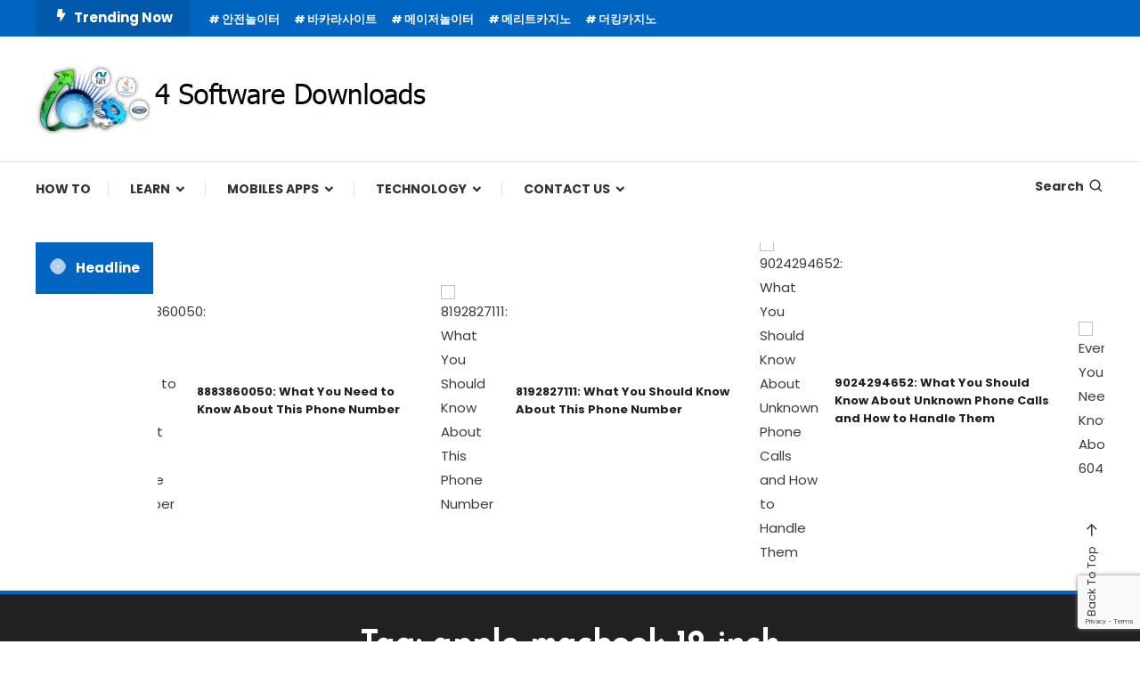

--- FILE ---
content_type: text/html; charset=UTF-8
request_url: https://4-software-downloads.com/tag/apple-macbook-12-inch
body_size: 23681
content:
<!doctype html>
<html lang="en-US" prefix="og: https://ogp.me/ns#">
<head>
	<meta charset="UTF-8">
	<meta name="viewport" content="width=device-width, initial-scale=1">
	<link rel="profile" href="https://gmpg.org/xfn/11">

		<style>img:is([sizes="auto" i], [sizes^="auto," i]) { contain-intrinsic-size: 3000px 1500px }</style>
	
<!-- Search Engine Optimization by Rank Math - https://rankmath.com/ -->
<title>apple macbook 12 inch Archives - Software 4 Download - All About Technology</title>
<meta name="robots" content="index, follow, max-snippet:-1, max-video-preview:-1, max-image-preview:large"/>
<link rel="canonical" href="https://4-software-downloads.com/tag/apple-macbook-12-inch" />
<meta property="og:locale" content="en_US" />
<meta property="og:type" content="article" />
<meta property="og:title" content="apple macbook 12 inch Archives - Software 4 Download - All About Technology" />
<meta property="og:url" content="https://4-software-downloads.com/tag/apple-macbook-12-inch" />
<meta property="og:site_name" content="4 Software Downloads" />
<meta name="twitter:card" content="summary_large_image" />
<meta name="twitter:title" content="apple macbook 12 inch Archives - Software 4 Download - All About Technology" />
<meta name="twitter:label1" content="Posts" />
<meta name="twitter:data1" content="2" />
<script type="application/ld+json" class="rank-math-schema">{"@context":"https://schema.org","@graph":[{"@type":"Person","@id":"https://4-software-downloads.com/#person","name":"4 Software Downloads","url":"https://4-software-downloads.com","image":{"@type":"ImageObject","@id":"https://4-software-downloads.com/#logo","url":"https://4-software-downloads.com/wp-content/uploads/2018/11/sssss.png","contentUrl":"https://4-software-downloads.com/wp-content/uploads/2018/11/sssss.png","caption":"4 Software Downloads","inLanguage":"en-US","width":"512","height":"512"}},{"@type":"WebSite","@id":"https://4-software-downloads.com/#website","url":"https://4-software-downloads.com","name":"4 Software Downloads","alternateName":"All About Technology","publisher":{"@id":"https://4-software-downloads.com/#person"},"inLanguage":"en-US"},{"@type":"CollectionPage","@id":"https://4-software-downloads.com/tag/apple-macbook-12-inch#webpage","url":"https://4-software-downloads.com/tag/apple-macbook-12-inch","name":"apple macbook 12 inch Archives - Software 4 Download - All About Technology","isPartOf":{"@id":"https://4-software-downloads.com/#website"},"inLanguage":"en-US"}]}</script>
<!-- /Rank Math WordPress SEO plugin -->

<link rel='dns-prefetch' href='//fonts.googleapis.com' />
<link rel="alternate" type="application/rss+xml" title="Software 4 Download - All About Technology &raquo; Feed" href="https://4-software-downloads.com/feed" />
<link rel="alternate" type="application/rss+xml" title="Software 4 Download - All About Technology &raquo; Comments Feed" href="https://4-software-downloads.com/comments/feed" />
<link rel="alternate" type="application/rss+xml" title="Software 4 Download - All About Technology &raquo; apple macbook 12 inch Tag Feed" href="https://4-software-downloads.com/tag/apple-macbook-12-inch/feed" />
<script type="text/javascript">
/* <![CDATA[ */
window._wpemojiSettings = {"baseUrl":"https:\/\/s.w.org\/images\/core\/emoji\/16.0.1\/72x72\/","ext":".png","svgUrl":"https:\/\/s.w.org\/images\/core\/emoji\/16.0.1\/svg\/","svgExt":".svg","source":{"concatemoji":"https:\/\/4-software-downloads.com\/wp-includes\/js\/wp-emoji-release.min.js?ver=6.8.3"}};
/*! This file is auto-generated */
!function(s,n){var o,i,e;function c(e){try{var t={supportTests:e,timestamp:(new Date).valueOf()};sessionStorage.setItem(o,JSON.stringify(t))}catch(e){}}function p(e,t,n){e.clearRect(0,0,e.canvas.width,e.canvas.height),e.fillText(t,0,0);var t=new Uint32Array(e.getImageData(0,0,e.canvas.width,e.canvas.height).data),a=(e.clearRect(0,0,e.canvas.width,e.canvas.height),e.fillText(n,0,0),new Uint32Array(e.getImageData(0,0,e.canvas.width,e.canvas.height).data));return t.every(function(e,t){return e===a[t]})}function u(e,t){e.clearRect(0,0,e.canvas.width,e.canvas.height),e.fillText(t,0,0);for(var n=e.getImageData(16,16,1,1),a=0;a<n.data.length;a++)if(0!==n.data[a])return!1;return!0}function f(e,t,n,a){switch(t){case"flag":return n(e,"\ud83c\udff3\ufe0f\u200d\u26a7\ufe0f","\ud83c\udff3\ufe0f\u200b\u26a7\ufe0f")?!1:!n(e,"\ud83c\udde8\ud83c\uddf6","\ud83c\udde8\u200b\ud83c\uddf6")&&!n(e,"\ud83c\udff4\udb40\udc67\udb40\udc62\udb40\udc65\udb40\udc6e\udb40\udc67\udb40\udc7f","\ud83c\udff4\u200b\udb40\udc67\u200b\udb40\udc62\u200b\udb40\udc65\u200b\udb40\udc6e\u200b\udb40\udc67\u200b\udb40\udc7f");case"emoji":return!a(e,"\ud83e\udedf")}return!1}function g(e,t,n,a){var r="undefined"!=typeof WorkerGlobalScope&&self instanceof WorkerGlobalScope?new OffscreenCanvas(300,150):s.createElement("canvas"),o=r.getContext("2d",{willReadFrequently:!0}),i=(o.textBaseline="top",o.font="600 32px Arial",{});return e.forEach(function(e){i[e]=t(o,e,n,a)}),i}function t(e){var t=s.createElement("script");t.src=e,t.defer=!0,s.head.appendChild(t)}"undefined"!=typeof Promise&&(o="wpEmojiSettingsSupports",i=["flag","emoji"],n.supports={everything:!0,everythingExceptFlag:!0},e=new Promise(function(e){s.addEventListener("DOMContentLoaded",e,{once:!0})}),new Promise(function(t){var n=function(){try{var e=JSON.parse(sessionStorage.getItem(o));if("object"==typeof e&&"number"==typeof e.timestamp&&(new Date).valueOf()<e.timestamp+604800&&"object"==typeof e.supportTests)return e.supportTests}catch(e){}return null}();if(!n){if("undefined"!=typeof Worker&&"undefined"!=typeof OffscreenCanvas&&"undefined"!=typeof URL&&URL.createObjectURL&&"undefined"!=typeof Blob)try{var e="postMessage("+g.toString()+"("+[JSON.stringify(i),f.toString(),p.toString(),u.toString()].join(",")+"));",a=new Blob([e],{type:"text/javascript"}),r=new Worker(URL.createObjectURL(a),{name:"wpTestEmojiSupports"});return void(r.onmessage=function(e){c(n=e.data),r.terminate(),t(n)})}catch(e){}c(n=g(i,f,p,u))}t(n)}).then(function(e){for(var t in e)n.supports[t]=e[t],n.supports.everything=n.supports.everything&&n.supports[t],"flag"!==t&&(n.supports.everythingExceptFlag=n.supports.everythingExceptFlag&&n.supports[t]);n.supports.everythingExceptFlag=n.supports.everythingExceptFlag&&!n.supports.flag,n.DOMReady=!1,n.readyCallback=function(){n.DOMReady=!0}}).then(function(){return e}).then(function(){var e;n.supports.everything(n.readyCallback(),(e=n.source{}).concatemoji?t(e.concatemoji):e.wpemoji&&e.twemoji&&(t(e.twemoji),t(e.wpemoji)))}))}((window,document),window._wpemojiSettings);
/* ]]> */
</script>

<style id='wp-emoji-styles-inline-css' type='text/css'>

	img.wp-smiley, img.emoji {
		display: inline !important;
		border: none !important;
		box-shadow: none !important;
		height: 1em !important;
		width: 1em !important;
		margin: 0 0.07em !important;
		vertical-align: -0.1em !important;
		background: none !important;
		padding: 0 !important;
	}
</style>
<link rel='stylesheet' id='wp-block-library-css' href='https://4-software-downloads.com/wp-includes/css/dist/block-library/style.min.css?ver=6.8.3' type='text/css' media='all' />
<style id='classic-theme-styles-inline-css' type='text/css'>
/*! This file is auto-generated */
.wp-block-button__link{color:#fff;background-color:#32373c;border-radius:9999px;box-shadow:none;text-decoration:none;padding:calc(.667em + 2px) calc(1.333em + 2px);font-size:1.125em}.wp-block-file__button{background:#32373c;color:#fff;text-decoration:none}
</style>
<style id='global-styles-inline-css' type='text/css'>
:root{--wp--preset--aspect-ratio--square: 1;--wp--preset--aspect-ratio--4-3: 4/3;--wp--preset--aspect-ratio--3-4: 3/4;--wp--preset--aspect-ratio--3-2: 3/2;--wp--preset--aspect-ratio--2-3: 2/3;--wp--preset--aspect-ratio--16-9: 16/9;--wp--preset--aspect-ratio--9-16: 9/16;--wp--preset--color--black: #000000;--wp--preset--color--cyan-bluish-gray: #abb8c3;--wp--preset--color--white: #ffffff;--wp--preset--color--pale-pink: #f78da7;--wp--preset--color--vivid-red: #cf2e2e;--wp--preset--color--luminous-vivid-orange: #ff6900;--wp--preset--color--luminous-vivid-amber: #fcb900;--wp--preset--color--light-green-cyan: #7bdcb5;--wp--preset--color--vivid-green-cyan: #00d084;--wp--preset--color--pale-cyan-blue: #8ed1fc;--wp--preset--color--vivid-cyan-blue: #0693e3;--wp--preset--color--vivid-purple: #9b51e0;--wp--preset--gradient--vivid-cyan-blue-to-vivid-purple: linear-gradient(135deg,rgba(6,147,227,1) 0%,rgb(155,81,224) 100%);--wp--preset--gradient--light-green-cyan-to-vivid-green-cyan: linear-gradient(135deg,rgb(122,220,180) 0%,rgb(0,208,130) 100%);--wp--preset--gradient--luminous-vivid-amber-to-luminous-vivid-orange: linear-gradient(135deg,rgba(252,185,0,1) 0%,rgba(255,105,0,1) 100%);--wp--preset--gradient--luminous-vivid-orange-to-vivid-red: linear-gradient(135deg,rgba(255,105,0,1) 0%,rgb(207,46,46) 100%);--wp--preset--gradient--very-light-gray-to-cyan-bluish-gray: linear-gradient(135deg,rgb(238,238,238) 0%,rgb(169,184,195) 100%);--wp--preset--gradient--cool-to-warm-spectrum: linear-gradient(135deg,rgb(74,234,220) 0%,rgb(151,120,209) 20%,rgb(207,42,186) 40%,rgb(238,44,130) 60%,rgb(251,105,98) 80%,rgb(254,248,76) 100%);--wp--preset--gradient--blush-light-purple: linear-gradient(135deg,rgb(255,206,236) 0%,rgb(152,150,240) 100%);--wp--preset--gradient--blush-bordeaux: linear-gradient(135deg,rgb(254,205,165) 0%,rgb(254,45,45) 50%,rgb(107,0,62) 100%);--wp--preset--gradient--luminous-dusk: linear-gradient(135deg,rgb(255,203,112) 0%,rgb(199,81,192) 50%,rgb(65,88,208) 100%);--wp--preset--gradient--pale-ocean: linear-gradient(135deg,rgb(255,245,203) 0%,rgb(182,227,212) 50%,rgb(51,167,181) 100%);--wp--preset--gradient--electric-grass: linear-gradient(135deg,rgb(202,248,128) 0%,rgb(113,206,126) 100%);--wp--preset--gradient--midnight: linear-gradient(135deg,rgb(2,3,129) 0%,rgb(40,116,252) 100%);--wp--preset--font-size--small: 13px;--wp--preset--font-size--medium: 20px;--wp--preset--font-size--large: 36px;--wp--preset--font-size--x-large: 42px;--wp--preset--spacing--20: 0.44rem;--wp--preset--spacing--30: 0.67rem;--wp--preset--spacing--40: 1rem;--wp--preset--spacing--50: 1.5rem;--wp--preset--spacing--60: 2.25rem;--wp--preset--spacing--70: 3.38rem;--wp--preset--spacing--80: 5.06rem;--wp--preset--shadow--natural: 6px 6px 9px rgba(0, 0, 0, 0.2);--wp--preset--shadow--deep: 12px 12px 50px rgba(0, 0, 0, 0.4);--wp--preset--shadow--sharp: 6px 6px 0px rgba(0, 0, 0, 0.2);--wp--preset--shadow--outlined: 6px 6px 0px -3px rgba(255, 255, 255, 1), 6px 6px rgba(0, 0, 0, 1);--wp--preset--shadow--crisp: 6px 6px 0px rgba(0, 0, 0, 1);}:where(.is-layout-flex){gap: 0.5em;}:where(.is-layout-grid){gap: 0.5em;}body .is-layout-flex{display: flex;}.is-layout-flex{flex-wrap: wrap;align-items: center;}.is-layout-flex > :is(*, div){margin: 0;}body .is-layout-grid{display: grid;}.is-layout-grid > :is(*, div){margin: 0;}:where(.wp-block-columns.is-layout-flex){gap: 2em;}:where(.wp-block-columns.is-layout-grid){gap: 2em;}:where(.wp-block-post-template.is-layout-flex){gap: 1.25em;}:where(.wp-block-post-template.is-layout-grid){gap: 1.25em;}.has-black-color{color: var(--wp--preset--color--black) !important;}.has-cyan-bluish-gray-color{color: var(--wp--preset--color--cyan-bluish-gray) !important;}.has-white-color{color: var(--wp--preset--color--white) !important;}.has-pale-pink-color{color: var(--wp--preset--color--pale-pink) !important;}.has-vivid-red-color{color: var(--wp--preset--color--vivid-red) !important;}.has-luminous-vivid-orange-color{color: var(--wp--preset--color--luminous-vivid-orange) !important;}.has-luminous-vivid-amber-color{color: var(--wp--preset--color--luminous-vivid-amber) !important;}.has-light-green-cyan-color{color: var(--wp--preset--color--light-green-cyan) !important;}.has-vivid-green-cyan-color{color: var(--wp--preset--color--vivid-green-cyan) !important;}.has-pale-cyan-blue-color{color: var(--wp--preset--color--pale-cyan-blue) !important;}.has-vivid-cyan-blue-color{color: var(--wp--preset--color--vivid-cyan-blue) !important;}.has-vivid-purple-color{color: var(--wp--preset--color--vivid-purple) !important;}.has-black-background-color{background-color: var(--wp--preset--color--black) !important;}.has-cyan-bluish-gray-background-color{background-color: var(--wp--preset--color--cyan-bluish-gray) !important;}.has-white-background-color{background-color: var(--wp--preset--color--white) !important;}.has-pale-pink-background-color{background-color: var(--wp--preset--color--pale-pink) !important;}.has-vivid-red-background-color{background-color: var(--wp--preset--color--vivid-red) !important;}.has-luminous-vivid-orange-background-color{background-color: var(--wp--preset--color--luminous-vivid-orange) !important;}.has-luminous-vivid-amber-background-color{background-color: var(--wp--preset--color--luminous-vivid-amber) !important;}.has-light-green-cyan-background-color{background-color: var(--wp--preset--color--light-green-cyan) !important;}.has-vivid-green-cyan-background-color{background-color: var(--wp--preset--color--vivid-green-cyan) !important;}.has-pale-cyan-blue-background-color{background-color: var(--wp--preset--color--pale-cyan-blue) !important;}.has-vivid-cyan-blue-background-color{background-color: var(--wp--preset--color--vivid-cyan-blue) !important;}.has-vivid-purple-background-color{background-color: var(--wp--preset--color--vivid-purple) !important;}.has-black-border-color{border-color: var(--wp--preset--color--black) !important;}.has-cyan-bluish-gray-border-color{border-color: var(--wp--preset--color--cyan-bluish-gray) !important;}.has-white-border-color{border-color: var(--wp--preset--color--white) !important;}.has-pale-pink-border-color{border-color: var(--wp--preset--color--pale-pink) !important;}.has-vivid-red-border-color{border-color: var(--wp--preset--color--vivid-red) !important;}.has-luminous-vivid-orange-border-color{border-color: var(--wp--preset--color--luminous-vivid-orange) !important;}.has-luminous-vivid-amber-border-color{border-color: var(--wp--preset--color--luminous-vivid-amber) !important;}.has-light-green-cyan-border-color{border-color: var(--wp--preset--color--light-green-cyan) !important;}.has-vivid-green-cyan-border-color{border-color: var(--wp--preset--color--vivid-green-cyan) !important;}.has-pale-cyan-blue-border-color{border-color: var(--wp--preset--color--pale-cyan-blue) !important;}.has-vivid-cyan-blue-border-color{border-color: var(--wp--preset--color--vivid-cyan-blue) !important;}.has-vivid-purple-border-color{border-color: var(--wp--preset--color--vivid-purple) !important;}.has-vivid-cyan-blue-to-vivid-purple-gradient-background{background: var(--wp--preset--gradient--vivid-cyan-blue-to-vivid-purple) !important;}.has-light-green-cyan-to-vivid-green-cyan-gradient-background{background: var(--wp--preset--gradient--light-green-cyan-to-vivid-green-cyan) !important;}.has-luminous-vivid-amber-to-luminous-vivid-orange-gradient-background{background: var(--wp--preset--gradient--luminous-vivid-amber-to-luminous-vivid-orange) !important;}.has-luminous-vivid-orange-to-vivid-red-gradient-background{background: var(--wp--preset--gradient--luminous-vivid-orange-to-vivid-red) !important;}.has-very-light-gray-to-cyan-bluish-gray-gradient-background{background: var(--wp--preset--gradient--very-light-gray-to-cyan-bluish-gray) !important;}.has-cool-to-warm-spectrum-gradient-background{background: var(--wp--preset--gradient--cool-to-warm-spectrum) !important;}.has-blush-light-purple-gradient-background{background: var(--wp--preset--gradient--blush-light-purple) !important;}.has-blush-bordeaux-gradient-background{background: var(--wp--preset--gradient--blush-bordeaux) !important;}.has-luminous-dusk-gradient-background{background: var(--wp--preset--gradient--luminous-dusk) !important;}.has-pale-ocean-gradient-background{background: var(--wp--preset--gradient--pale-ocean) !important;}.has-electric-grass-gradient-background{background: var(--wp--preset--gradient--electric-grass) !important;}.has-midnight-gradient-background{background: var(--wp--preset--gradient--midnight) !important;}.has-small-font-size{font-size: var(--wp--preset--font-size--small) !important;}.has-medium-font-size{font-size: var(--wp--preset--font-size--medium) !important;}.has-large-font-size{font-size: var(--wp--preset--font-size--large) !important;}.has-x-large-font-size{font-size: var(--wp--preset--font-size--x-large) !important;}
:where(.wp-block-post-template.is-layout-flex){gap: 1.25em;}:where(.wp-block-post-template.is-layout-grid){gap: 1.25em;}
:where(.wp-block-columns.is-layout-flex){gap: 2em;}:where(.wp-block-columns.is-layout-grid){gap: 2em;}
:root :where(.wp-block-pullquote){font-size: 1.5em;line-height: 1.6;}
</style>
<link rel='stylesheet' id='contact-form-7-css' href='https://4-software-downloads.com/wp-content/plugins/contact-form-7/includes/css/styles.css?ver=6.1.4' type='text/css' media='all' />
<link rel='stylesheet' id='ez-toc-css' href='https://4-software-downloads.com/wp-content/plugins/easy-table-of-contents/assets/css/screen.min.css?ver=2.0.80' type='text/css' media='all' />
<style id='ez-toc-inline-css' type='text/css'>
div#ez-toc-container .ez-toc-title {font-size: 120%;}div#ez-toc-container .ez-toc-title {font-weight: 500;}div#ez-toc-container ul li , div#ez-toc-container ul li a {font-size: 95%;}div#ez-toc-container ul li , div#ez-toc-container ul li a {font-weight: 500;}div#ez-toc-container nav ul ul li {font-size: 90%;}.ez-toc-box-title {font-weight: bold; margin-bottom: 10px; text-align: center; text-transform: uppercase; letter-spacing: 1px; color: #666; padding-bottom: 5px;position:absolute;top:-4%;left:5%;background-color: inherit;transition: top 0.3s ease;}.ez-toc-box-title.toc-closed {top:-25%;}
.ez-toc-container-direction {direction: ltr;}.ez-toc-counter ul{counter-reset: item ;}.ez-toc-counter nav ul li a::before {content: counters(item, '.', decimal) '. ';display: inline-block;counter-increment: item;flex-grow: 0;flex-shrink: 0;margin-right: .2em; float: left; }.ez-toc-widget-direction {direction: ltr;}.ez-toc-widget-container ul{counter-reset: item ;}.ez-toc-widget-container nav ul li a::before {content: counters(item, '.', decimal) '. ';display: inline-block;counter-increment: item;flex-grow: 0;flex-shrink: 0;margin-right: .2em; float: left; }
</style>
<link crossorigin="anonymous" rel='stylesheet' id='color-magazine-fonts-css' href='https://fonts.googleapis.com/css?family=Josefin+Sans%3A400%2C700%7CPoppins%3A300%2C400%2C400i%2C500%2C700&#038;subset=latin%2Clatin-ext' type='text/css' media='all' />
<link rel='stylesheet' id='box-icons-css' href='https://4-software-downloads.com/wp-content/themes/color-magazine/assets/library/box-icons/css/boxicons.min.css?ver=2.1.4' type='text/css' media='all' />
<link rel='stylesheet' id='lightslider-style-css' href='https://4-software-downloads.com/wp-content/themes/color-magazine/assets/library/lightslider/css/lightslider.min.css?ver=6.8.3' type='text/css' media='all' />
<link rel='stylesheet' id='preloader-css' href='https://4-software-downloads.com/wp-content/themes/color-magazine/assets/css/min/mt-preloader.min.css?ver=1.1.0' type='text/css' media='all' />
<link rel='stylesheet' id='color-magazine-style-css' href='https://4-software-downloads.com/wp-content/themes/color-magazine/style.css?ver=1.1.0' type='text/css' media='all' />
<style id='color-magazine-style-inline-css' type='text/css'>
.category-button.cb-cat-71 a{background:#3b2d1b}
.category-button.cb-cat-71 a:hover{background:#090000}
#site-navigation ul li.cb-cat-71 .menu-item-description{background:#3b2d1b}
#site-navigation ul li.cb-cat-71 .menu-item-description:after{border-top-color:#3b2d1b}
.category-button.cb-cat-2 a{background:#3b2d1b}
.category-button.cb-cat-2 a:hover{background:#090000}
#site-navigation ul li.cb-cat-2 .menu-item-description{background:#3b2d1b}
#site-navigation ul li.cb-cat-2 .menu-item-description:after{border-top-color:#3b2d1b}
.category-button.cb-cat-32524 a{background:#3b2d1b}
.category-button.cb-cat-32524 a:hover{background:#090000}
#site-navigation ul li.cb-cat-32524 .menu-item-description{background:#3b2d1b}
#site-navigation ul li.cb-cat-32524 .menu-item-description:after{border-top-color:#3b2d1b}
.category-button.cb-cat-9359 a{background:#3b2d1b}
.category-button.cb-cat-9359 a:hover{background:#090000}
#site-navigation ul li.cb-cat-9359 .menu-item-description{background:#3b2d1b}
#site-navigation ul li.cb-cat-9359 .menu-item-description:after{border-top-color:#3b2d1b}
.category-button.cb-cat-14882 a{background:#3b2d1b}
.category-button.cb-cat-14882 a:hover{background:#090000}
#site-navigation ul li.cb-cat-14882 .menu-item-description{background:#3b2d1b}
#site-navigation ul li.cb-cat-14882 .menu-item-description:after{border-top-color:#3b2d1b}
.category-button.cb-cat-792 a{background:#3b2d1b}
.category-button.cb-cat-792 a:hover{background:#090000}
#site-navigation ul li.cb-cat-792 .menu-item-description{background:#3b2d1b}
#site-navigation ul li.cb-cat-792 .menu-item-description:after{border-top-color:#3b2d1b}
.category-button.cb-cat-9377 a{background:#3b2d1b}
.category-button.cb-cat-9377 a:hover{background:#090000}
#site-navigation ul li.cb-cat-9377 .menu-item-description{background:#3b2d1b}
#site-navigation ul li.cb-cat-9377 .menu-item-description:after{border-top-color:#3b2d1b}
.category-button.cb-cat-32459 a{background:#3b2d1b}
.category-button.cb-cat-32459 a:hover{background:#090000}
#site-navigation ul li.cb-cat-32459 .menu-item-description{background:#3b2d1b}
#site-navigation ul li.cb-cat-32459 .menu-item-description:after{border-top-color:#3b2d1b}
.category-button.cb-cat-14868 a{background:#3b2d1b}
.category-button.cb-cat-14868 a:hover{background:#090000}
#site-navigation ul li.cb-cat-14868 .menu-item-description{background:#3b2d1b}
#site-navigation ul li.cb-cat-14868 .menu-item-description:after{border-top-color:#3b2d1b}
.category-button.cb-cat-2223 a{background:#3b2d1b}
.category-button.cb-cat-2223 a:hover{background:#090000}
#site-navigation ul li.cb-cat-2223 .menu-item-description{background:#3b2d1b}
#site-navigation ul li.cb-cat-2223 .menu-item-description:after{border-top-color:#3b2d1b}
.category-button.cb-cat-14881 a{background:#3b2d1b}
.category-button.cb-cat-14881 a:hover{background:#090000}
#site-navigation ul li.cb-cat-14881 .menu-item-description{background:#3b2d1b}
#site-navigation ul li.cb-cat-14881 .menu-item-description:after{border-top-color:#3b2d1b}
.category-button.cb-cat-1815 a{background:#3b2d1b}
.category-button.cb-cat-1815 a:hover{background:#090000}
#site-navigation ul li.cb-cat-1815 .menu-item-description{background:#3b2d1b}
#site-navigation ul li.cb-cat-1815 .menu-item-description:after{border-top-color:#3b2d1b}
.category-button.cb-cat-3 a{background:#3b2d1b}
.category-button.cb-cat-3 a:hover{background:#090000}
#site-navigation ul li.cb-cat-3 .menu-item-description{background:#3b2d1b}
#site-navigation ul li.cb-cat-3 .menu-item-description:after{border-top-color:#3b2d1b}
.category-button.cb-cat-3522 a{background:#3b2d1b}
.category-button.cb-cat-3522 a:hover{background:#090000}
#site-navigation ul li.cb-cat-3522 .menu-item-description{background:#3b2d1b}
#site-navigation ul li.cb-cat-3522 .menu-item-description:after{border-top-color:#3b2d1b}
.category-button.cb-cat-32436 a{background:#3b2d1b}
.category-button.cb-cat-32436 a:hover{background:#090000}
#site-navigation ul li.cb-cat-32436 .menu-item-description{background:#3b2d1b}
#site-navigation ul li.cb-cat-32436 .menu-item-description:after{border-top-color:#3b2d1b}
.category-button.cb-cat-14917 a{background:#3b2d1b}
.category-button.cb-cat-14917 a:hover{background:#090000}
#site-navigation ul li.cb-cat-14917 .menu-item-description{background:#3b2d1b}
#site-navigation ul li.cb-cat-14917 .menu-item-description:after{border-top-color:#3b2d1b}
.category-button.cb-cat-9391 a{background:#3b2d1b}
.category-button.cb-cat-9391 a:hover{background:#090000}
#site-navigation ul li.cb-cat-9391 .menu-item-description{background:#3b2d1b}
#site-navigation ul li.cb-cat-9391 .menu-item-description:after{border-top-color:#3b2d1b}
.category-button.cb-cat-4 a{background:#3b2d1b}
.category-button.cb-cat-4 a:hover{background:#090000}
#site-navigation ul li.cb-cat-4 .menu-item-description{background:#3b2d1b}
#site-navigation ul li.cb-cat-4 .menu-item-description:after{border-top-color:#3b2d1b}
.category-button.cb-cat-3479 a{background:#3b2d1b}
.category-button.cb-cat-3479 a:hover{background:#090000}
#site-navigation ul li.cb-cat-3479 .menu-item-description{background:#3b2d1b}
#site-navigation ul li.cb-cat-3479 .menu-item-description:after{border-top-color:#3b2d1b}
.category-button.cb-cat-32452 a{background:#3b2d1b}
.category-button.cb-cat-32452 a:hover{background:#090000}
#site-navigation ul li.cb-cat-32452 .menu-item-description{background:#3b2d1b}
#site-navigation ul li.cb-cat-32452 .menu-item-description:after{border-top-color:#3b2d1b}
.category-button.cb-cat-32455 a{background:#3b2d1b}
.category-button.cb-cat-32455 a:hover{background:#090000}
#site-navigation ul li.cb-cat-32455 .menu-item-description{background:#3b2d1b}
#site-navigation ul li.cb-cat-32455 .menu-item-description:after{border-top-color:#3b2d1b}
.category-button.cb-cat-66 a{background:#3b2d1b}
.category-button.cb-cat-66 a:hover{background:#090000}
#site-navigation ul li.cb-cat-66 .menu-item-description{background:#3b2d1b}
#site-navigation ul li.cb-cat-66 .menu-item-description:after{border-top-color:#3b2d1b}
.category-button.cb-cat-14970 a{background:#3b2d1b}
.category-button.cb-cat-14970 a:hover{background:#090000}
#site-navigation ul li.cb-cat-14970 .menu-item-description{background:#3b2d1b}
#site-navigation ul li.cb-cat-14970 .menu-item-description:after{border-top-color:#3b2d1b}
.category-button.cb-cat-73 a{background:#3b2d1b}
.category-button.cb-cat-73 a:hover{background:#090000}
#site-navigation ul li.cb-cat-73 .menu-item-description{background:#3b2d1b}
#site-navigation ul li.cb-cat-73 .menu-item-description:after{border-top-color:#3b2d1b}
.category-button.cb-cat-32435 a{background:#3b2d1b}
.category-button.cb-cat-32435 a:hover{background:#090000}
#site-navigation ul li.cb-cat-32435 .menu-item-description{background:#3b2d1b}
#site-navigation ul li.cb-cat-32435 .menu-item-description:after{border-top-color:#3b2d1b}
.category-button.cb-cat-67 a{background:#3b2d1b}
.category-button.cb-cat-67 a:hover{background:#090000}
#site-navigation ul li.cb-cat-67 .menu-item-description{background:#3b2d1b}
#site-navigation ul li.cb-cat-67 .menu-item-description:after{border-top-color:#3b2d1b}
.category-button.cb-cat-15097 a{background:#3b2d1b}
.category-button.cb-cat-15097 a:hover{background:#090000}
#site-navigation ul li.cb-cat-15097 .menu-item-description{background:#3b2d1b}
#site-navigation ul li.cb-cat-15097 .menu-item-description:after{border-top-color:#3b2d1b}
.category-button.cb-cat-14968 a{background:#3b2d1b}
.category-button.cb-cat-14968 a:hover{background:#090000}
#site-navigation ul li.cb-cat-14968 .menu-item-description{background:#3b2d1b}
#site-navigation ul li.cb-cat-14968 .menu-item-description:after{border-top-color:#3b2d1b}
.category-button.cb-cat-14980 a{background:#3b2d1b}
.category-button.cb-cat-14980 a:hover{background:#090000}
#site-navigation ul li.cb-cat-14980 .menu-item-description{background:#3b2d1b}
#site-navigation ul li.cb-cat-14980 .menu-item-description:after{border-top-color:#3b2d1b}
.category-button.cb-cat-2226 a{background:#3b2d1b}
.category-button.cb-cat-2226 a:hover{background:#090000}
#site-navigation ul li.cb-cat-2226 .menu-item-description{background:#3b2d1b}
#site-navigation ul li.cb-cat-2226 .menu-item-description:after{border-top-color:#3b2d1b}
.category-button.cb-cat-9372 a{background:#3b2d1b}
.category-button.cb-cat-9372 a:hover{background:#090000}
#site-navigation ul li.cb-cat-9372 .menu-item-description{background:#3b2d1b}
#site-navigation ul li.cb-cat-9372 .menu-item-description:after{border-top-color:#3b2d1b}
.category-button.cb-cat-440 a{background:#3b2d1b}
.category-button.cb-cat-440 a:hover{background:#090000}
#site-navigation ul li.cb-cat-440 .menu-item-description{background:#3b2d1b}
#site-navigation ul li.cb-cat-440 .menu-item-description:after{border-top-color:#3b2d1b}
.category-button.cb-cat-8 a{background:#3b2d1b}
.category-button.cb-cat-8 a:hover{background:#090000}
#site-navigation ul li.cb-cat-8 .menu-item-description{background:#3b2d1b}
#site-navigation ul li.cb-cat-8 .menu-item-description:after{border-top-color:#3b2d1b}
.category-button.cb-cat-104 a{background:#3b2d1b}
.category-button.cb-cat-104 a:hover{background:#090000}
#site-navigation ul li.cb-cat-104 .menu-item-description{background:#3b2d1b}
#site-navigation ul li.cb-cat-104 .menu-item-description:after{border-top-color:#3b2d1b}
.category-button.cb-cat-14982 a{background:#3b2d1b}
.category-button.cb-cat-14982 a:hover{background:#090000}
#site-navigation ul li.cb-cat-14982 .menu-item-description{background:#3b2d1b}
#site-navigation ul li.cb-cat-14982 .menu-item-description:after{border-top-color:#3b2d1b}
.category-button.cb-cat-5 a{background:#3b2d1b}
.category-button.cb-cat-5 a:hover{background:#090000}
#site-navigation ul li.cb-cat-5 .menu-item-description{background:#3b2d1b}
#site-navigation ul li.cb-cat-5 .menu-item-description:after{border-top-color:#3b2d1b}
.category-button.cb-cat-32462 a{background:#3b2d1b}
.category-button.cb-cat-32462 a:hover{background:#090000}
#site-navigation ul li.cb-cat-32462 .menu-item-description{background:#3b2d1b}
#site-navigation ul li.cb-cat-32462 .menu-item-description:after{border-top-color:#3b2d1b}
.category-button.cb-cat-497 a{background:#3b2d1b}
.category-button.cb-cat-497 a:hover{background:#090000}
#site-navigation ul li.cb-cat-497 .menu-item-description{background:#3b2d1b}
#site-navigation ul li.cb-cat-497 .menu-item-description:after{border-top-color:#3b2d1b}
.category-button.cb-cat-65 a{background:#3b2d1b}
.category-button.cb-cat-65 a:hover{background:#090000}
#site-navigation ul li.cb-cat-65 .menu-item-description{background:#3b2d1b}
#site-navigation ul li.cb-cat-65 .menu-item-description:after{border-top-color:#3b2d1b}
.category-button.cb-cat-32457 a{background:#3b2d1b}
.category-button.cb-cat-32457 a:hover{background:#090000}
#site-navigation ul li.cb-cat-32457 .menu-item-description{background:#3b2d1b}
#site-navigation ul li.cb-cat-32457 .menu-item-description:after{border-top-color:#3b2d1b}
.category-button.cb-cat-6 a{background:#3b2d1b}
.category-button.cb-cat-6 a:hover{background:#090000}
#site-navigation ul li.cb-cat-6 .menu-item-description{background:#3b2d1b}
#site-navigation ul li.cb-cat-6 .menu-item-description:after{border-top-color:#3b2d1b}
.category-button.cb-cat-2205 a{background:#3b2d1b}
.category-button.cb-cat-2205 a:hover{background:#090000}
#site-navigation ul li.cb-cat-2205 .menu-item-description{background:#3b2d1b}
#site-navigation ul li.cb-cat-2205 .menu-item-description:after{border-top-color:#3b2d1b}
.category-button.cb-cat-68 a{background:#3b2d1b}
.category-button.cb-cat-68 a:hover{background:#090000}
#site-navigation ul li.cb-cat-68 .menu-item-description{background:#3b2d1b}
#site-navigation ul li.cb-cat-68 .menu-item-description:after{border-top-color:#3b2d1b}
.category-button.cb-cat-452 a{background:#3b2d1b}
.category-button.cb-cat-452 a:hover{background:#090000}
#site-navigation ul li.cb-cat-452 .menu-item-description{background:#3b2d1b}
#site-navigation ul li.cb-cat-452 .menu-item-description:after{border-top-color:#3b2d1b}
.category-button.cb-cat-69 a{background:#3b2d1b}
.category-button.cb-cat-69 a:hover{background:#090000}
#site-navigation ul li.cb-cat-69 .menu-item-description{background:#3b2d1b}
#site-navigation ul li.cb-cat-69 .menu-item-description:after{border-top-color:#3b2d1b}
.category-button.cb-cat-2174 a{background:#3b2d1b}
.category-button.cb-cat-2174 a:hover{background:#090000}
#site-navigation ul li.cb-cat-2174 .menu-item-description{background:#3b2d1b}
#site-navigation ul li.cb-cat-2174 .menu-item-description:after{border-top-color:#3b2d1b}
.category-button.cb-cat-2105 a{background:#3b2d1b}
.category-button.cb-cat-2105 a:hover{background:#090000}
#site-navigation ul li.cb-cat-2105 .menu-item-description{background:#3b2d1b}
#site-navigation ul li.cb-cat-2105 .menu-item-description:after{border-top-color:#3b2d1b}
.category-button.cb-cat-58 a{background:#3b2d1b}
.category-button.cb-cat-58 a:hover{background:#090000}
#site-navigation ul li.cb-cat-58 .menu-item-description{background:#3b2d1b}
#site-navigation ul li.cb-cat-58 .menu-item-description:after{border-top-color:#3b2d1b}
.category-button.cb-cat-75 a{background:#3b2d1b}
.category-button.cb-cat-75 a:hover{background:#090000}
#site-navigation ul li.cb-cat-75 .menu-item-description{background:#3b2d1b}
#site-navigation ul li.cb-cat-75 .menu-item-description:after{border-top-color:#3b2d1b}
.category-button.cb-cat-32432 a{background:#3b2d1b}
.category-button.cb-cat-32432 a:hover{background:#090000}
#site-navigation ul li.cb-cat-32432 .menu-item-description{background:#3b2d1b}
#site-navigation ul li.cb-cat-32432 .menu-item-description:after{border-top-color:#3b2d1b}
.category-button.cb-cat-1 a{background:#3b2d1b}
.category-button.cb-cat-1 a:hover{background:#090000}
#site-navigation ul li.cb-cat-1 .menu-item-description{background:#3b2d1b}
#site-navigation ul li.cb-cat-1 .menu-item-description:after{border-top-color:#3b2d1b}
.category-button.cb-cat-32433 a{background:#3b2d1b}
.category-button.cb-cat-32433 a:hover{background:#090000}
#site-navigation ul li.cb-cat-32433 .menu-item-description{background:#3b2d1b}
#site-navigation ul li.cb-cat-32433 .menu-item-description:after{border-top-color:#3b2d1b}
.category-button.cb-cat-74 a{background:#3b2d1b}
.category-button.cb-cat-74 a:hover{background:#090000}
#site-navigation ul li.cb-cat-74 .menu-item-description{background:#3b2d1b}
#site-navigation ul li.cb-cat-74 .menu-item-description:after{border-top-color:#3b2d1b}
.category-button.cb-cat-7 a{background:#3b2d1b}
.category-button.cb-cat-7 a:hover{background:#090000}
#site-navigation ul li.cb-cat-7 .menu-item-description{background:#3b2d1b}
#site-navigation ul li.cb-cat-7 .menu-item-description:after{border-top-color:#3b2d1b}
.category-button.cb-cat-1864 a{background:#3b2d1b}
.category-button.cb-cat-1864 a:hover{background:#090000}
#site-navigation ul li.cb-cat-1864 .menu-item-description{background:#3b2d1b}
#site-navigation ul li.cb-cat-1864 .menu-item-description:after{border-top-color:#3b2d1b}
.category-button.cb-cat-9347 a{background:#3b2d1b}
.category-button.cb-cat-9347 a:hover{background:#090000}
#site-navigation ul li.cb-cat-9347 .menu-item-description{background:#3b2d1b}
#site-navigation ul li.cb-cat-9347 .menu-item-description:after{border-top-color:#3b2d1b}
.category-button.cb-cat-32464 a{background:#3b2d1b}
.category-button.cb-cat-32464 a:hover{background:#090000}
#site-navigation ul li.cb-cat-32464 .menu-item-description{background:#3b2d1b}
#site-navigation ul li.cb-cat-32464 .menu-item-description:after{border-top-color:#3b2d1b}
a,a:hover,a:focus,a:active,.entry-cat .cat-links a:hover,.entry-cat a:hover,.byline a:hover,.posted-on a:hover,.entry-footer a:hover,.comment-author .fn .url:hover,.commentmetadata .comment-edit-link,#cancel-comment-reply-link,#cancel-comment-reply-link:before,.logged-in-as a,.widget a:hover,.widget a:hover::before,.widget li:hover::before,#top-navigation ul li a:hover,.mt-social-icon-wrap li a:hover,.mt-search-icon:hover,.mt-form-close a:hover,.menu-toggle:hover,#site-navigation ul li:hover>a,#site-navigation ul li.current-menu-item>a,#site-navigation ul li.current_page_ancestor>a,#site-navigation ul li.current-menu-ancestor>a,#site-navigation ul li.current_page_item>a,#site-navigation ul li.focus>a,.entry-title a:hover,.cat-links a:hover,.entry-meta a:hover,.entry-footer .mt-readmore-btn:hover,.btn-wrapper a:hover,.mt-readmore-btn:hover,.navigation.pagination .nav-links .page-numbers.current,.navigation.pagination .nav-links a.page-numbers:hover,.breadcrumbs a:hover,#footer-menu li a:hover,#top-footer a:hover,.color_magazine_latest_posts .mt-post-title a:hover,#mt-scrollup:hover,.mt-site-mode-wrap .mt-mode-toggle:hover,.mt-site-mode-wrap .mt-mode-toggle:checked:hover,.has-thumbnail .post-info-wrap .entry-title a:hover,.front-slider-block .post-info-wrap .entry-title a:hover{color:#0065C1}
.widget_search .search-submit,.widget_search .search-submit:hover,.widget_tag_cloud .tagcloud a:hover,.widget.widget_tag_cloud a:hover,.navigation.pagination .nav-links .page-numbers.current,.navigation.pagination .nav-links a.page-numbers:hover,.error-404.not-found,.color-magazine_social_media a:hover{border-color:#0065C1}
.edit-link .post-edit-link,.reply .comment-reply-link,.widget_search .search-submit,.widget_search .search-submit:hover,.widget_tag_cloud .tagcloud a:hover,.widget.widget_tag_cloud a:hover,#top-header,.mt-menu-search .mt-form-wrap .search-form .search-submit,.mt-menu-search .mt-form-wrap .search-form .search-submit:hover,#site-navigation .menu-item-description,.mt-ticker-label,.post-cats-list a,.front-slider-block .lSAction>a:hover,.top-featured-post-wrap .post-thumbnail .post-number,article.sticky::before,#secondary .widget .widget-title::before,.mt-related-post-title:before,#colophon .widget .widget-title:before,.features-post-title:before,.cvmm-block-title.layout--default:before,.color-magazine_social_media a:hover,.search-no-results #primary .search-submit{background:#0065C1}
.mt-site-dark-mode .widget_archive a:hover,.mt-site-dark-mode .widget_categories a:hover,.mt-site-dark-mode .widget_recent_entries a:hover,.mt-site-dark-mode .widget_meta a,.mt-site-dark-mode .widget_recent_comments li:hover,.mt-site-dark-mode .widget_rss li,.mt-site-dark-mode .widget_pages li a:hover,.mt-site-dark-mode .widget_nav_menu li a:hover,.mt-site-dark-mode .wp-block-latest-posts li a:hover,.mt-site-dark-mode .wp-block-archives li a:hover,.mt-site-dark-mode .wp-block-categories li a:hover,.mt-site-dark-mode .wp-block-page-list li a:hover,.mt-site-dark-mode .wp-block-latest-comments li:hover,.mt-site-dark-mode #site-navigation ul li a:hover,.mt-site-dark-mode .site-title a:hover,.mt-site-dark-mode .entry-title a:hover,.mt-site-dark-mode .cvmm-post-title a:hover,.mt-site-dark-mode .mt-social-icon-wrap li a:hover,.mt-site-dark-mode .mt-search-icon a:hover,.mt-site-dark-mode .ticker-post-title a:hover,.single.mt-site-dark-mode .mt-author-box .mt-author-info .mt-author-name a:hover,.mt-site-dark-mode .mt-site-mode-wrap .mt-mode-toggle:hover,.mt-site-dark-mode .mt-site-mode-wrap .mt-mode-toggle:checked:hover{color:#0065C1 !important}
#site-navigation .menu-item-description::after,.mt-custom-page-header{border-top-color:#0065C1}
.mt-container{width:1300px}.site-layout--boxed #page{width:1200px}#primary,.home.blog #primary{width:70%}#secondary,.home.blog #secondary{width:27%}
</style>
<link rel='stylesheet' id='color-magazine-responsive-style-css' href='https://4-software-downloads.com/wp-content/themes/color-magazine/assets/css/min/mt-responsive.min.css?ver=1.1.0' type='text/css' media='all' />
<link rel='stylesheet' id='recent-posts-widget-with-thumbnails-public-style-css' href='https://4-software-downloads.com/wp-content/plugins/recent-posts-widget-with-thumbnails/public.css?ver=7.1.1' type='text/css' media='all' />
<script type="text/javascript" src="https://4-software-downloads.com/wp-includes/js/jquery/jquery.min.js?ver=3.7.1" id="jquery-core-js"></script>
<script type="text/javascript" src="https://4-software-downloads.com/wp-includes/js/jquery/jquery-migrate.min.js?ver=3.4.1" id="jquery-migrate-js"></script>
<link rel="https://api.w.org/" href="https://4-software-downloads.com/wp-json/" /><link rel="alternate" title="JSON" type="application/json" href="https://4-software-downloads.com/wp-json/wp/v2/tags/14502" /><link rel="EditURI" type="application/rsd+xml" title="RSD" href="https://4-software-downloads.com/xmlrpc.php?rsd" />
<meta name="generator" content="WordPress 6.8.3" />
<!-- FIFU:meta:begin:image -->
<meta property="og:image" content="https://i.ibb.co/NYShJwS/cbook-12in-m7.png" />
<!-- FIFU:meta:end:image --><!-- FIFU:meta:begin:twitter -->
<meta name="twitter:card" content="summary_large_image" />
<meta name="twitter:title" content="Apple cbook 12in m7 &#8211; A Fantastic Option, But Hard To Fit Into Work" />
<meta name="twitter:description" content="" />
<meta name="twitter:image" content="https://i.ibb.co/NYShJwS/cbook-12in-m7.png" />
<!-- FIFU:meta:end:twitter -->		<style type="text/css">
					.site-title,
			.site-description {
				position: absolute;
				clip: rect(1px, 1px, 1px, 1px);
			}
				</style>
		<!-- There is no amphtml version available for this URL. --><link rel="icon" href="https://4-software-downloads.com/wp-content/uploads/2026/01/cropped-cropped-4-software-download-32x32.png" sizes="32x32" />
<link rel="icon" href="https://4-software-downloads.com/wp-content/uploads/2026/01/cropped-cropped-4-software-download-192x192.png" sizes="192x192" />
<link rel="apple-touch-icon" href="https://4-software-downloads.com/wp-content/uploads/2026/01/cropped-cropped-4-software-download-180x180.png" />
<meta name="msapplication-TileImage" content="https://4-software-downloads.com/wp-content/uploads/2026/01/cropped-cropped-4-software-download-270x270.png" />
</head>

<body data-rsssl=1 class="archive tag tag-apple-macbook-12-inch tag-14502 wp-custom-logo wp-theme-color-magazine hfeed site-layout--wide no-sidebar mt-archive--masonry-style">

	        <div id="preloader-background">
	            <div class="preloader-wrapper">
	            		                            <div class="mt-wave">
	                                <div class="mt-rect mt-rect1"></div>
	                                <div class="mt-rect mt-rect2"></div>
	                                <div class="mt-rect mt-rect3"></div>
	                                <div class="mt-rect mt-rect4"></div>
	                                <div class="mt-rect mt-rect5"></div>
	                            </div>
	                            	            </div><!-- .preloader-wrapper -->
	        </div><!-- #preloader-background -->
	
<div id="page" class="site">
<a class="skip-link screen-reader-text" href="#content">Skip To Content</a>
	
<div id="top-header" class="top-header-wrap mt-clearfix">
    <div class="mt-container">
        <div class="trending-wrapper tag-before-icon">
    <span class="wrap-label"><i class="bx bxs-bolt" aria-hidden="true"></i>Trending Now</span>
    <div class="tags-wrapper">
        <span class="head-tags-links"><a href="https://4-software-downloads.com/tag/%ec%95%88%ec%a0%84%eb%86%80%ec%9d%b4%ed%84%b0" rel="tag">안전놀이터</a><a href="https://4-software-downloads.com/tag/%eb%b0%94%ec%b9%b4%eb%9d%bc%ec%82%ac%ec%9d%b4%ed%8a%b8" rel="tag">바카라사이트</a><a href="https://4-software-downloads.com/tag/%eb%a9%94%ec%9d%b4%ec%a0%80%eb%86%80%ec%9d%b4%ed%84%b0" rel="tag">메이저놀이터</a><a href="https://4-software-downloads.com/tag/%eb%a9%94%eb%a6%ac%ed%8a%b8%ec%b9%b4%ec%a7%80%eb%85%b8" rel="tag">메리트카지노</a><a href="https://4-software-downloads.com/tag/%eb%8d%94%ed%82%b9%ec%b9%b4%ec%a7%80%eb%85%b8" rel="tag">더킹카지노</a></span>    </div><!-- .tags-wrapper -->
</div><!-- .trending-wrapper -->
<nav id="top-navigation" class="top-header-nav mt-clearfix">
    </nav><!-- #top-navigation -->    </div><!-- mt-container -->
</div><!-- #top-header -->
<header id="masthead" class="site-header " >
    <div class="mt-logo-row-wrapper mt-clearfix">

        <div class="logo-ads-wrap">
            <div class="mt-container">
                <div class="site-branding">
                    <a href="https://4-software-downloads.com/" class="custom-logo-link" rel="home"><img width="452" height="80" src="https://4-software-downloads.com/wp-content/uploads/2026/01/cropped-4-software-download.png" class="custom-logo" alt="Software 4 Download &#8211; All About Technology" decoding="async" srcset="https://4-software-downloads.com/wp-content/uploads/2026/01/cropped-4-software-download.png 452w, https://4-software-downloads.com/wp-content/uploads/2026/01/cropped-4-software-download-300x53.png 300w" sizes="(max-width: 452px) 100vw, 452px" /></a>                            <p class="site-title"><a href="https://4-software-downloads.com/" rel="home">Software 4 Download &#8211; All About Technology</a></p>
                                                <p class="site-description">The Software Technology Blog</p>
                                    </div><!-- .site-branding -->
                <div class="header-widget-wrapper">
                                    </div>
            </div> <!-- mt-container -->
        </div><!-- .logo-ads-wrap -->

        <div class="mt-social-menu-wrapper">
            <div class="mt-container">

                <div class="mt-main-menu-wrapper">
                                        <div class="menu-toggle"><a href="javascript:void(0)"><i class="bx bx-menu"></i>Menu</a></div>
                    <nav itemscope id="site-navigation" class="main-navigation">
                        <div class="menu-menu-primary-container"><ul id="primary-menu" class="menu"><li id="menu-item-5684" class="menu-item menu-item-type-taxonomy menu-item-object-category menu-item-5684 cb-cat-66"><a href="https://4-software-downloads.com/category/how-to">How To</a></li>
<li id="menu-item-5687" class="menu-item menu-item-type-taxonomy menu-item-object-category menu-item-has-children menu-item-5687 cb-cat-67"><a href="https://4-software-downloads.com/category/learn">Learn</a>
<ul class="sub-menu">
	<li id="menu-item-5685" class="menu-item menu-item-type-taxonomy menu-item-object-category menu-item-5685 cb-cat-73"><a href="https://4-software-downloads.com/category/it">IT</a></li>
	<li id="menu-item-5683" class="menu-item menu-item-type-taxonomy menu-item-object-category menu-item-5683 cb-cat-3"><a href="https://4-software-downloads.com/category/desktop-softwares">Desktop Softwares</a></li>
	<li id="menu-item-5692" class="menu-item menu-item-type-taxonomy menu-item-object-category menu-item-5692 cb-cat-74"><a href="https://4-software-downloads.com/category/web-designing">Web Designing</a></li>
	<li id="menu-item-5693" class="menu-item menu-item-type-taxonomy menu-item-object-category menu-item-5693 cb-cat-7"><a href="https://4-software-downloads.com/category/web-development">Web Development</a></li>
</ul>
</li>
<li id="menu-item-5688" class="menu-item menu-item-type-taxonomy menu-item-object-category menu-item-has-children menu-item-5688 cb-cat-8"><a href="https://4-software-downloads.com/category/mobiles-apps">Mobiles Apps</a>
<ul class="sub-menu">
	<li id="menu-item-5682" class="menu-item menu-item-type-taxonomy menu-item-object-category menu-item-5682 cb-cat-71"><a href="https://4-software-downloads.com/category/android">Android</a></li>
	<li id="menu-item-5691" class="menu-item menu-item-type-taxonomy menu-item-object-category menu-item-5691 cb-cat-75"><a href="https://4-software-downloads.com/category/tips-tricks">Tips &amp; Tricks</a></li>
</ul>
</li>
<li id="menu-item-7387" class="menu-item menu-item-type-taxonomy menu-item-object-category menu-item-has-children menu-item-7387 cb-cat-58"><a href="https://4-software-downloads.com/category/technology">Technology</a>
<ul class="sub-menu">
	<li id="menu-item-5689" class="menu-item menu-item-type-taxonomy menu-item-object-category menu-item-5689 cb-cat-78"><a href="https://4-software-downloads.com/category/php">PHP</a></li>
</ul>
</li>
<li id="menu-item-8737" class="menu-item menu-item-type-post_type menu-item-object-page menu-item-has-children menu-item-8737"><a href="https://4-software-downloads.com/contact-us">Contact US</a>
<ul class="sub-menu">
	<li id="menu-item-5681" class="menu-item menu-item-type-post_type menu-item-object-page menu-item-5681"><a href="https://4-software-downloads.com/write-for-us">Write For Us</a></li>
</ul>
</li>
</ul></div>                    </nav><!-- #site-navigation -->
                </div><!-- .mt-main-menu-wrapper -->

                <div class="mt-social-search-wrapper">
                    <div class="mt-menu-search">
	<div class="mt-search-icon"><a href="javascript:void(0)">Search<i class='bx bx-search'></i></a></div>
	<div class="mt-form-wrap">
		<div class="mt-form-close"><a href="javascript:void(0)"><i class='bx bx-x'></i></a></div>
		<form role="search" method="get" class="search-form" action="https://4-software-downloads.com/">
				<label>
					<span class="screen-reader-text">Search for:</span>
					<input type="search" class="search-field" placeholder="Search &hellip;" value="" name="s" />
				</label>
				<input type="submit" class="search-submit" value="Search" />
			</form>	</div><!-- .mt-form-wrap -->
</div><!-- .mt-menu-search -->                </div><!-- .mt-social-search-wrapper -->
                
            </div><!--.mt-container -->
        </div><!--.mt-social-menu-wrapper -->
         
    </div><!--.mt-logo-row-wrapper -->
</header><!-- #masthead -->

<div class="mt-header-ticker-wrapper ">
    <div class="mt-container">
        <div class="mt-ticker-label"><div class="ticker-spinner"><div class="ticker-bounce1"></div><div class="ticker-bounce2"></div></div>Headline</div>        <div class="ticker-posts-wrap">
                                <div class="ticker-post-thumb-wrap">
                        <div class="ticker-post-thumb">
                            <img post-id="13755" fifu-featured="1" width="150" height="75" src="https://picvault.xyz/uploads/696a19004f531.jpg.webp" class="attachment-thumbnail size-thumbnail wp-post-image" alt="8883860050: What You Need to Know About This Phone Number" title="8883860050: What You Need to Know About This Phone Number" title="8883860050: What You Need to Know About This Phone Number" decoding="async" />                        </div>
                        <div class="ticker-post-title-wrap">
                            <div class="ticker-post-title">
                                <a href="https://4-software-downloads.com/8883860050-what-you-need-to-know-about-this-phone-number.shtml">8883860050: What You Need to Know About This Phone Number</a>
                            </div>
                        </div><!-- ticker-post-title-wrap -->
                    </div><!-- .ticker-post-thumb-wrap -->
                                <div class="ticker-post-thumb-wrap">
                        <div class="ticker-post-thumb">
                            <img post-id="13751" fifu-featured="1" width="150" height="100" src="https://picvault.xyz/uploads/696a14511aba5.webp" class="attachment-thumbnail size-thumbnail wp-post-image" alt="8192827111: What You Should Know About This Phone Number" title="8192827111: What You Should Know About This Phone Number" title="8192827111: What You Should Know About This Phone Number" decoding="async" />                        </div>
                        <div class="ticker-post-title-wrap">
                            <div class="ticker-post-title">
                                <a href="https://4-software-downloads.com/8192827111-what-you-should-know-about-this-phone-number.shtml">8192827111: What You Should Know About This Phone Number</a>
                            </div>
                        </div><!-- ticker-post-title-wrap -->
                    </div><!-- .ticker-post-thumb-wrap -->
                                <div class="ticker-post-thumb-wrap">
                        <div class="ticker-post-thumb">
                            <img post-id="13748" fifu-featured="1" width="150" height="84" src="https://picvault.xyz/uploads/696a107d726c4.jpg.webp" class="attachment-thumbnail size-thumbnail wp-post-image" alt="9024294652: What You Should Know About Unknown Phone Calls and How to Handle Them" title="9024294652: What You Should Know About Unknown Phone Calls and How to Handle Them" title="9024294652: What You Should Know About Unknown Phone Calls and How to Handle Them" decoding="async" />                        </div>
                        <div class="ticker-post-title-wrap">
                            <div class="ticker-post-title">
                                <a href="https://4-software-downloads.com/9024294652-what-you-should-know-about-unknown-phone-calls-and-how-to-handle-them.shtml">9024294652: What You Should Know About Unknown Phone Calls and How to Handle Them</a>
                            </div>
                        </div><!-- ticker-post-title-wrap -->
                    </div><!-- .ticker-post-thumb-wrap -->
                                <div class="ticker-post-thumb-wrap">
                        <div class="ticker-post-thumb">
                            <img post-id="13743" fifu-featured="1" width="150" height="90" src="https://picvault.xyz/uploads/696a0cf116363.jpg.webp" class="attachment-thumbnail size-thumbnail wp-post-image" alt="Everything You Need to Know About 6043921136" title="Everything You Need to Know About 6043921136" title="Everything You Need to Know About 6043921136" decoding="async" />                        </div>
                        <div class="ticker-post-title-wrap">
                            <div class="ticker-post-title">
                                <a href="https://4-software-downloads.com/everything-you-need-to-know-about-6043921136.shtml">Everything You Need to Know About 6043921136</a>
                            </div>
                        </div><!-- ticker-post-title-wrap -->
                    </div><!-- .ticker-post-thumb-wrap -->
                                <div class="ticker-post-thumb-wrap">
                        <div class="ticker-post-thumb">
                            <img post-id="13740" fifu-featured="1" width="150" height="100" src="https://picvault.xyz/uploads/696a0aa5d4d55.jpg.webp" class="attachment-thumbnail size-thumbnail wp-post-image" alt="Everything You Need to Know About 8332678831" title="Everything You Need to Know About 8332678831" title="Everything You Need to Know About 8332678831" decoding="async" />                        </div>
                        <div class="ticker-post-title-wrap">
                            <div class="ticker-post-title">
                                <a href="https://4-software-downloads.com/everything-you-need-to-know-about-8332678831.shtml">Everything You Need to Know About 8332678831</a>
                            </div>
                        </div><!-- ticker-post-title-wrap -->
                    </div><!-- .ticker-post-thumb-wrap -->
                                <div class="ticker-post-thumb-wrap">
                        <div class="ticker-post-thumb">
                            <img post-id="13736" fifu-featured="1" width="150" height="71" src="https://picvault.xyz/uploads/696a081e28427.webp" class="attachment-thumbnail size-thumbnail wp-post-image" alt="Understanding 203.160.175.158.14001: A Complete Guide" title="Understanding 203.160.175.158.14001: A Complete Guide" title="Understanding 203.160.175.158.14001: A Complete Guide" decoding="async" />                        </div>
                        <div class="ticker-post-title-wrap">
                            <div class="ticker-post-title">
                                <a href="https://4-software-downloads.com/understanding-203-160-175-158-14001-a-complete-guide.shtml">Understanding 203.160.175.158.14001: A Complete Guide</a>
                            </div>
                        </div><!-- ticker-post-title-wrap -->
                    </div><!-- .ticker-post-thumb-wrap -->
                                <div class="ticker-post-thumb-wrap">
                        <div class="ticker-post-thumb">
                            <img post-id="13733" fifu-featured="1" width="150" height="100" src="https://picvault.xyz/uploads/696a062e8dec0.jpg.webp" class="attachment-thumbnail size-thumbnail wp-post-image" alt="Wdroyo Technology Shaping the Future of Digital Innovation" title="Wdroyo Technology Shaping the Future of Digital Innovation" title="Wdroyo Technology Shaping the Future of Digital Innovation" decoding="async" />                        </div>
                        <div class="ticker-post-title-wrap">
                            <div class="ticker-post-title">
                                <a href="https://4-software-downloads.com/wdroyo-technology-shaping-the-future-of-digital-innovation.shtml">Wdroyo Technology Shaping the Future of Digital Innovation</a>
                            </div>
                        </div><!-- ticker-post-title-wrap -->
                    </div><!-- .ticker-post-thumb-wrap -->
                                <div class="ticker-post-thumb-wrap">
                        <div class="ticker-post-thumb">
                            <img post-id="13730" fifu-featured="1" width="150" height="100" src="https://picvault.xyz/uploads/6969ee1f8692a.webp" class="attachment-thumbnail size-thumbnail wp-post-image" alt="Qevafaginz: Everything You Need to Know" title="Qevafaginz: Everything You Need to Know" title="Qevafaginz: Everything You Need to Know" decoding="async" />                        </div>
                        <div class="ticker-post-title-wrap">
                            <div class="ticker-post-title">
                                <a href="https://4-software-downloads.com/qevafaginz-everything-you-need-to-know.shtml">Qevafaginz: Everything You Need to Know</a>
                            </div>
                        </div><!-- ticker-post-title-wrap -->
                    </div><!-- .ticker-post-thumb-wrap -->
                                <div class="ticker-post-thumb-wrap">
                        <div class="ticker-post-thumb">
                            <img post-id="13727" fifu-featured="1" width="150" height="95" src="https://picvault.xyz/uploads/6969eaa7d108a.webp" class="attachment-thumbnail size-thumbnail wp-post-image" alt="Qevafaginz Ltd A Practical Look At A Modern Business Erected For Long- Term Value" title="Qevafaginz Ltd A Practical Look At A Modern Business Erected For Long- Term Value" title="Qevafaginz Ltd A Practical Look At A Modern Business Erected For Long- Term Value" decoding="async" />                        </div>
                        <div class="ticker-post-title-wrap">
                            <div class="ticker-post-title">
                                <a href="https://4-software-downloads.com/qevafaginz-ltd-a-practical-look-at-a-modern-business-erected-for-long-term-value.shtml">Qevafaginz Ltd A Practical Look At A Modern Business Erected For Long- Term Value</a>
                            </div>
                        </div><!-- ticker-post-title-wrap -->
                    </div><!-- .ticker-post-thumb-wrap -->
                    </div><!-- .ticker-posts-wrap -->
     </div>
</div><!-- .mt-header-ticker-wrapper -->

    <div class="mt-custom-page-header">
        <div class="mt-container inner-page-header mt-clearfix">
            <h1 class="page-title">Tag: <span>apple macbook 12 inch</span></h1>
            			<nav id="breadcrumb" class="mt-breadcrumb">
				<div role="navigation" aria-label="Breadcrumbs" class="breadcrumb-trail breadcrumbs" itemprop="breadcrumb"><div class="mt-container"><ul class="trail-items" itemscope itemtype="http://schema.org/BreadcrumbList"><meta name="numberOfItems" content="2" /><meta name="itemListOrder" content="Ascending" /><li itemprop="itemListElement" itemscope itemtype="http://schema.org/ListItem" class="trail-item trail-begin"><a href="https://4-software-downloads.com" rel="home" itemprop="item"><span itemprop="name">Home</span></a><meta itemprop="position" content="1" /></li><li itemprop="itemListElement" itemscope itemtype="http://schema.org/ListItem" class="trail-item trail-end"><span itemprop="name"><span itemprop="name">apple macbook 12 inch</span></span><meta itemprop="position" content="2" /></li></ul></div></div>			</nav>
	        </div><!-- .mt-container -->
    </div><!-- .mt-custom-page-header -->

	<div id="content" class="site-content">
		<div class="mt-container">

<div class="mt-archive-page-wrapper">
	<div id="primary" class="content-area">
		<main id="main" class="site-main">
		<div class="mt-archive-article-wrapper"><article id="post-8785" class="has-thumbnail post-8785 post type-post status-publish format-standard has-post-thumbnail hentry category-technology tag-1-2-cm tag-1-3-m-to-feet tag-12-a-2017 tag-12-cm tag-12-cm-inch tag-12-inch-macbook tag-12-inch-macbook-reviews tag-12-inches-in-cm tag-12-5-inch-to-cm tag-12cm-inches tag-12inch-to-cm tag-16-inches-in-cm tag-17-inches-in-cm tag-2017-macbook tag-4-mb-to-kb tag-acbook-12in tag-acbook-12in-m7 tag-apple tag-apple-macbook tag-apple-macbook-12-inch tag-apple-model-number-lookup tag-battery-life tag-book-12in-m7 tag-butterfly-switches tag-cbook-12in tag-cbook-12in-m7 tag-cd-disc tag-core tag-core-processor tag-disc-drive tag-dual-core tag-extended-warranty tag-flash-storage tag-force-touch-trackpad tag-full-size tag-gainsaver tag-gb tag-gb-ram tag-ghz tag-gift-card tag-gigabit-ethernet tag-gold-rose tag-graphics-processing-unit tag-hard-drive tag-headphone-jack tag-how-big-is-12-inches tag-how-many-cm-in-12-inches tag-how-many-cm-is-12-inches tag-how-to-find-macbook-model-number tag-inch tag-intel tag-intel-core tag-intel-core-processor tag-intel-hd-graphics tag-k-12in-m7 tag-kaby-lake tag-last-year tag-m3-vs-m5 tag-mac-pc tag-mac-serial-number-check tag-mac-serial-number-lookup tag-macbook tag-macbook-12 tag-macbook-12-inch tag-macbook-12-inch-2017 tag-macbook-12in tag-macbook-12in-m7 tag-macbook-2017 tag-macbook-a1534 tag-macbook-air tag-macbook-keyboard tag-macbook-lookup tag-macbook-model tag-macbook-model-number tag-macbook-pro tag-macbook-pro-12 tag-macbook-pro-models tag-macbook-pro-rose-gold tag-macbook-retina tag-macbook-retina-12-inch-2017 tag-macbook-retina-12-inch tag-mnyf2ll-a tag-model tag-model-a1534-macbook tag-native-resolution tag-pro tag-refurbished-computer tag-refurbished-mac tag-retina-display tag-rose-gold tag-rose-gold-mac tag-serial-number tag-space-gray tag-touch-bar tag-usb-port tag-usb-ports tag-what-is-12-inches tag-what-mac-do-i-have tag-what-macbook-do-i-have">
	<div class="thumb-cat-wrap">
		
			<a class="post-thumbnail" href="https://4-software-downloads.com/apple-cbook-12in-m7-a-fantastic-option-but-hard-to-fit-into-work.shtml" aria-hidden="true" tabindex="-1">
				<img post-id="8785" fifu-featured="1" width="600" height="300" src="https://i.ibb.co/NYShJwS/cbook-12in-m7.png" class="attachment-color-magazine-post-auto size-color-magazine-post-auto wp-post-image" alt="Apple cbook 12in m7 &#8211; A Fantastic Option, But Hard To Fit Into Work" title="Apple cbook 12in m7 &#8211; A Fantastic Option, But Hard To Fit Into Work" title="Apple cbook 12in m7 &#8211; A Fantastic Option, But Hard To Fit Into Work" decoding="async" fetchpriority="high" />			</a>

							<div class="post-cats-list">
												<span class="category-button cb-cat-58"><a href="https://4-software-downloads.com/category/technology">Technology</a></span>
									</div><!-- .post-cats-list -->	</div><!-- .thumb-cat-wrap -->
	
<div class="entry-meta"> 
    <span class="posted-on"><a href="https://4-software-downloads.com/apple-cbook-12in-m7-a-fantastic-option-but-hard-to-fit-into-work.shtml" rel="bookmark"><time class="entry-date published updated" datetime="2022-06-03T17:47:22+05:00">June 3, 2022</time></a></span><span class="byline"><span class="author vcard"><a class="url fn n" href="https://4-software-downloads.com/author/marysmith">marysmith</a></span></span> 
</div>
<header class="entry-header">
    <h2 class="entry-title"><a href="https://4-software-downloads.com/apple-cbook-12in-m7-a-fantastic-option-but-hard-to-fit-into-work.shtml" rel="bookmark">Apple cbook 12in m7 &#8211; A Fantastic Option, But Hard To Fit Into Work</a></h2></header><!-- .entry-header -->	<div class="entry-content">
		<p>Apple has upgraded its cbook 12in m7 with the 2016 version with 12th-generation Intel processors as well as the ability to last up to 10 hours on battery. It is available in rose gold, along with the classic silver gold, Space Gray. The latest MacBook 12in m7 will weigh 13.1mm in thickness and weigh only [&hellip;]</p>
	</div><!-- .entry-content -->

	<footer class="entry-footer">
		<span class="tags-links">Tagged <a href="https://4-software-downloads.com/tag/1-2-cm" rel="tag">1.2 cm</a>, <a href="https://4-software-downloads.com/tag/1-3-m-to-feet" rel="tag">1.3 m to feet</a>, <a href="https://4-software-downloads.com/tag/12-a-2017" rel="tag">12 a 2017</a>, <a href="https://4-software-downloads.com/tag/12-cm" rel="tag">12 cm</a>, <a href="https://4-software-downloads.com/tag/12-cm-inch" rel="tag">12 cm inch</a>, <a href="https://4-software-downloads.com/tag/12-inch-macbook" rel="tag">12 inch macbook</a>, <a href="https://4-software-downloads.com/tag/12-inch-macbook-reviews" rel="tag">12 inch macbook reviews</a>, <a href="https://4-software-downloads.com/tag/12-inches-in-cm" rel="tag">12 inches in cm</a>, <a href="https://4-software-downloads.com/tag/12-5-inch-to-cm" rel="tag">12.5 inch to cm</a>, <a href="https://4-software-downloads.com/tag/12cm-inches" rel="tag">12cm = inches</a>, <a href="https://4-software-downloads.com/tag/12inch-to-cm" rel="tag">12inch to cm</a>, <a href="https://4-software-downloads.com/tag/16-inches-in-cm" rel="tag">16 inches in cm</a>, <a href="https://4-software-downloads.com/tag/17-inches-in-cm" rel="tag">17 inches in cm</a>, <a href="https://4-software-downloads.com/tag/2017-macbook" rel="tag">2017 macbook</a>, <a href="https://4-software-downloads.com/tag/4-mb-to-kb" rel="tag">4 mb to kb</a>, <a href="https://4-software-downloads.com/tag/acbook-12in" rel="tag">acbook 12in</a>, <a href="https://4-software-downloads.com/tag/acbook-12in-m7" rel="tag">acbook 12in m7</a>, <a href="https://4-software-downloads.com/tag/apple" rel="tag">apple</a>, <a href="https://4-software-downloads.com/tag/apple-macbook" rel="tag">apple macbook</a>, <a href="https://4-software-downloads.com/tag/apple-macbook-12-inch" rel="tag">apple macbook 12 inch</a>, <a href="https://4-software-downloads.com/tag/apple-model-number-lookup" rel="tag">apple model number lookup</a>, <a href="https://4-software-downloads.com/tag/battery-life" rel="tag">battery life</a>, <a href="https://4-software-downloads.com/tag/book-12in-m7" rel="tag">book 12in m7</a>, <a href="https://4-software-downloads.com/tag/butterfly-switches" rel="tag">butterfly switches</a>, <a href="https://4-software-downloads.com/tag/cbook-12in" rel="tag">cbook 12in</a>, <a href="https://4-software-downloads.com/tag/cbook-12in-m7" rel="tag">cbook 12in m7</a>, <a href="https://4-software-downloads.com/tag/cd-disc" rel="tag">cd disc</a>, <a href="https://4-software-downloads.com/tag/core" rel="tag">core</a>, <a href="https://4-software-downloads.com/tag/core-processor" rel="tag">core processor</a>, <a href="https://4-software-downloads.com/tag/disc-drive" rel="tag">disc drive</a>, <a href="https://4-software-downloads.com/tag/dual-core" rel="tag">dual core</a>, <a href="https://4-software-downloads.com/tag/extended-warranty" rel="tag">extended warranty</a>, <a href="https://4-software-downloads.com/tag/flash-storage" rel="tag">flash storage</a>, <a href="https://4-software-downloads.com/tag/force-touch-trackpad" rel="tag">force touch trackpad</a>, <a href="https://4-software-downloads.com/tag/full-size" rel="tag">full size</a>, <a href="https://4-software-downloads.com/tag/gainsaver" rel="tag">gainsaver</a>, <a href="https://4-software-downloads.com/tag/gb" rel="tag">gb</a>, <a href="https://4-software-downloads.com/tag/gb-ram" rel="tag">gb ram</a>, <a href="https://4-software-downloads.com/tag/ghz" rel="tag">ghz</a>, <a href="https://4-software-downloads.com/tag/gift-card" rel="tag">gift card</a>, <a href="https://4-software-downloads.com/tag/gigabit-ethernet" rel="tag">gigabit ethernet</a>, <a href="https://4-software-downloads.com/tag/gold-rose" rel="tag">gold rose</a>, <a href="https://4-software-downloads.com/tag/graphics-processing-unit" rel="tag">graphics processing unit</a>, <a href="https://4-software-downloads.com/tag/hard-drive" rel="tag">hard drive</a>, <a href="https://4-software-downloads.com/tag/headphone-jack" rel="tag">headphone jack</a>, <a href="https://4-software-downloads.com/tag/how-big-is-12-inches" rel="tag">how big is 12 inches</a>, <a href="https://4-software-downloads.com/tag/how-many-cm-in-12-inches" rel="tag">how many cm in 12 inches</a>, <a href="https://4-software-downloads.com/tag/how-many-cm-is-12-inches" rel="tag">how many cm is 12 inches</a>, <a href="https://4-software-downloads.com/tag/how-to-find-macbook-model-number" rel="tag">how to find macbook model number</a>, <a href="https://4-software-downloads.com/tag/inch" rel="tag">inch</a>, <a href="https://4-software-downloads.com/tag/intel" rel="tag">intel</a>, <a href="https://4-software-downloads.com/tag/intel-core" rel="tag">intel core</a>, <a href="https://4-software-downloads.com/tag/intel-core-processor" rel="tag">intel core processor</a>, <a href="https://4-software-downloads.com/tag/intel-hd-graphics" rel="tag">intel hd graphics</a>, <a href="https://4-software-downloads.com/tag/k-12in-m7" rel="tag">k 12in m7</a>, <a href="https://4-software-downloads.com/tag/kaby-lake" rel="tag">kaby lake</a>, <a href="https://4-software-downloads.com/tag/last-year" rel="tag">last year</a>, <a href="https://4-software-downloads.com/tag/m3-vs-m5" rel="tag">m3 vs m5</a>, <a href="https://4-software-downloads.com/tag/mac-pc" rel="tag">mac pc</a>, <a href="https://4-software-downloads.com/tag/mac-serial-number-check" rel="tag">mac serial number check</a>, <a href="https://4-software-downloads.com/tag/mac-serial-number-lookup" rel="tag">mac serial number lookup</a>, <a href="https://4-software-downloads.com/tag/macbook" rel="tag">macbook</a>, <a href="https://4-software-downloads.com/tag/macbook-12" rel="tag">macbook 12</a>, <a href="https://4-software-downloads.com/tag/macbook-12-inch" rel="tag">macbook 12 inch</a>, <a href="https://4-software-downloads.com/tag/macbook-12-inch-2017" rel="tag">macbook 12 inch 2017</a>, <a href="https://4-software-downloads.com/tag/macbook-12in" rel="tag">macbook 12in</a>, <a href="https://4-software-downloads.com/tag/macbook-12in-m7" rel="tag">macbook 12in m7</a>, <a href="https://4-software-downloads.com/tag/macbook-2017" rel="tag">macbook 2017</a>, <a href="https://4-software-downloads.com/tag/macbook-a1534" rel="tag">macbook a1534</a>, <a href="https://4-software-downloads.com/tag/macbook-air" rel="tag">macbook air</a>, <a href="https://4-software-downloads.com/tag/macbook-keyboard" rel="tag">macbook keyboard</a>, <a href="https://4-software-downloads.com/tag/macbook-lookup" rel="tag">macbook lookup</a>, <a href="https://4-software-downloads.com/tag/macbook-model" rel="tag">macbook model</a>, <a href="https://4-software-downloads.com/tag/macbook-model-number" rel="tag">macbook model number</a>, <a href="https://4-software-downloads.com/tag/macbook-pro" rel="tag">macbook pro</a>, <a href="https://4-software-downloads.com/tag/macbook-pro-12" rel="tag">macbook pro 12</a>, <a href="https://4-software-downloads.com/tag/macbook-pro-models" rel="tag">macbook pro models</a>, <a href="https://4-software-downloads.com/tag/macbook-pro-rose-gold" rel="tag">macbook pro rose gold</a>, <a href="https://4-software-downloads.com/tag/macbook-retina" rel="tag">macbook retina</a>, <a href="https://4-software-downloads.com/tag/macbook-retina-12-inch-2017" rel="tag">macbook retina 12 inch 2017</a>, <a href="https://4-software-downloads.com/tag/macbook-retina-12-inch" rel="tag">macbook retina 12-inch</a>, <a href="https://4-software-downloads.com/tag/mnyf2ll-a" rel="tag">mnyf2ll a</a>, <a href="https://4-software-downloads.com/tag/model" rel="tag">model</a>, <a href="https://4-software-downloads.com/tag/model-a1534-macbook" rel="tag">model a1534 macbook</a>, <a href="https://4-software-downloads.com/tag/native-resolution" rel="tag">native resolution</a>, <a href="https://4-software-downloads.com/tag/pro" rel="tag">pro</a>, <a href="https://4-software-downloads.com/tag/refurbished-computer" rel="tag">refurbished computer</a>, <a href="https://4-software-downloads.com/tag/refurbished-mac" rel="tag">refurbished mac</a>, <a href="https://4-software-downloads.com/tag/retina-display" rel="tag">retina display</a>, <a href="https://4-software-downloads.com/tag/rose-gold" rel="tag">rose gold</a>, <a href="https://4-software-downloads.com/tag/rose-gold-mac" rel="tag">rose gold mac</a>, <a href="https://4-software-downloads.com/tag/serial-number" rel="tag">serial number</a>, <a href="https://4-software-downloads.com/tag/space-gray" rel="tag">space gray</a>, <a href="https://4-software-downloads.com/tag/touch-bar" rel="tag">touch bar</a>, <a href="https://4-software-downloads.com/tag/usb-port" rel="tag">usb port</a>, <a href="https://4-software-downloads.com/tag/usb-ports" rel="tag">usb ports</a>, <a href="https://4-software-downloads.com/tag/what-is-12-inches" rel="tag">what is 12 inches</a>, <a href="https://4-software-downloads.com/tag/what-mac-do-i-have" rel="tag">what mac do i have</a>, <a href="https://4-software-downloads.com/tag/what-macbook-do-i-have" rel="tag">what macbook do i have</a></span>				<a href="https://4-software-downloads.com/apple-cbook-12in-m7-a-fantastic-option-but-hard-to-fit-into-work.shtml" class="mt-readmore-btn">Discover <i class="bx bx-right-arrow-alt"> </i></a>
			</footer><!-- .entry-footer -->

</article><!-- #post-8785 --><article id="post-8757" class="has-thumbnail post-8757 post type-post status-publish format-standard has-post-thumbnail hentry category-tech category-technology tag-7999 tag-12-inch tag-12in-to-cm tag-1440-m-series-images tag-2016-12 tag-2016-m5 tag-2016-macbook tag-2016-macbook-air-specs tag-2016-macbook-space-grey tag-2017-charger tag-a1534-apple tag-acbook-12in-m7 tag-airport-extreme tag-apple tag-apple-a1534 tag-apple-macbook tag-apple-macbook-12 tag-apple-macbook-12-inch tag-apple-macbook-2016 tag-apple-macbook-a1534 tag-battery-life tag-book-12in-m7 tag-cbook-12in-m7 tag-cd-disc tag-circuit-board tag-core tag-core-processor tag-difference-between-macbook-pro-and-macbook-air tag-disc-drive tag-dual-12 tag-dual-12-inch-subwoofer tag-dual-12-subs tag-dual-core tag-early-2016-charger tag-flash-storage tag-force-touch tag-force-touch-trackpad tag-full-size tag-gb tag-gb-ram tag-ghz tag-gigabit-ethernet tag-graphics-processing-unit tag-hard-drive tag-inch tag-intel tag-intel-core tag-intel-core-duo tag-intel-core-processor tag-intel-hd-graphics tag-jl-audio tag-kaby-lake tag-keyboard tag-laptop tag-last-year tag-loaded-subwoofer-enclosure tag-low-profile-keyboard tag-m3-2016 tag-m5-to-inches tag-m5-weight tag-m7 tag-mac-a1534 tag-mac-butterfly-keyboard tag-macbook tag-macbook-12-inch tag-macbook-12-inch-2016 tag-macbook-12-inch-space-gray tag-macbook-12in-m7 tag-macbook-15-inch tag-macbook-2016 tag-macbook-2016-silver tag-macbook-2016-space-gray tag-macbook-air tag-macbook-air-2016-specs tag-macbook-pro tag-macbook-pro-12 tag-macbook-pro-screen-size tag-macbook-retina tag-macbook-retina-12-inch-2017-charger tag-macbook-retina-12-inch-early-2016 tag-macbook-retina-12-inch-early-2016-charger tag-macbook-retina-12-inch tag-macbook-space-gray-12 tag-macbook-unibody tag-marine-subwoofer tag-memphis-10-inch-subwoofer tag-memphis-12-inch-sub tag-memphis-12-inch-subwoofer tag-memphis-15 tag-memphis-15-subs tag-memphis-15-subwoofers tag-memphis-audio tag-memphis-audio-10-inch-subwoofers tag-memphis-subs tag-memphis-subwoofer tag-memphis-subwoofers tag-memphis-tens tag-mephis-15 tag-native-resolution tag-ok-12in-m7 tag-oogle-pixelbook-12in tag-ook-12in-m7 tag-optical-audio tag-product-details tag-retina-display tag-rose-gold tag-samsung-ativ-book-9-reviews tag-space-gray tag-space-grey tag-usb tag-usb-port tag-usb-ports tag-usb-type tag-video-camera">
	<div class="thumb-cat-wrap">
		
			<a class="post-thumbnail" href="https://4-software-downloads.com/the-mac-book-12in-m7-a-review-in-2022-to-help-you-understand-its-features.shtml" aria-hidden="true" tabindex="-1">
				<img post-id="8757" fifu-featured="1" width="500" height="300" src="https://i.ibb.co/WPnfLm1/book-12in-m7.png" class="attachment-color-magazine-post-auto size-color-magazine-post-auto wp-post-image" alt="The Mac book 12in M7- A Review In 2022 To Help You Understand Its Features" title="The Mac book 12in M7- A Review In 2022 To Help You Understand Its Features" title="The Mac book 12in M7- A Review In 2022 To Help You Understand Its Features" decoding="async" />			</a>

							<div class="post-cats-list">
												<span class="category-button cb-cat-2105"><a href="https://4-software-downloads.com/category/tech">Tech</a></span>
												<span class="category-button cb-cat-58"><a href="https://4-software-downloads.com/category/technology">Technology</a></span>
									</div><!-- .post-cats-list -->	</div><!-- .thumb-cat-wrap -->
	
<div class="entry-meta"> 
    <span class="posted-on"><a href="https://4-software-downloads.com/the-mac-book-12in-m7-a-review-in-2022-to-help-you-understand-its-features.shtml" rel="bookmark"><time class="entry-date published" datetime="2022-05-30T17:45:25+05:00">May 30, 2022</time><time class="updated" datetime="2022-09-19T13:08:56+05:00">September 19, 2022</time></a></span><span class="byline"><span class="author vcard"><a class="url fn n" href="https://4-software-downloads.com/author/marysmith">marysmith</a></span></span> 
</div>
<header class="entry-header">
    <h2 class="entry-title"><a href="https://4-software-downloads.com/the-mac-book-12in-m7-a-review-in-2022-to-help-you-understand-its-features.shtml" rel="bookmark">The Mac book 12in M7- A Review In 2022 To Help You Understand Its Features</a></h2></header><!-- .entry-header -->	<div class="entry-content">
		<p>This 12-inch MacBook makes a perfect device for college and high school students, particularly for its flexibility and portability. It is still the lightest and most compact MacBook Apple has ever made. It is impressive because Apple put the most features they could into a machine. That was as elegant as this, with only a [&hellip;]</p>
	</div><!-- .entry-content -->

	<footer class="entry-footer">
		<span class="tags-links">Tagged <a href="https://4-software-downloads.com/tag/1" rel="tag">1</a>, <a href="https://4-software-downloads.com/tag/12-inch" rel="tag">12-inch</a>, <a href="https://4-software-downloads.com/tag/12in-to-cm" rel="tag">12in to cm</a>, <a href="https://4-software-downloads.com/tag/1440-m-series-images" rel="tag">1440 m series images</a>, <a href="https://4-software-downloads.com/tag/2016-12" rel="tag">2016 12</a>, <a href="https://4-software-downloads.com/tag/2016-m5" rel="tag">2016 m5</a>, <a href="https://4-software-downloads.com/tag/2016-macbook" rel="tag">2016 macbook</a>, <a href="https://4-software-downloads.com/tag/2016-macbook-air-specs" rel="tag">2016 macbook air specs</a>, <a href="https://4-software-downloads.com/tag/2016-macbook-space-grey" rel="tag">2016 macbook space grey</a>, <a href="https://4-software-downloads.com/tag/2017-charger" rel="tag">2017 charger</a>, <a href="https://4-software-downloads.com/tag/a1534-apple" rel="tag">a1534 apple</a>, <a href="https://4-software-downloads.com/tag/acbook-12in-m7" rel="tag">acbook 12in m7</a>, <a href="https://4-software-downloads.com/tag/airport-extreme" rel="tag">airport extreme</a>, <a href="https://4-software-downloads.com/tag/apple" rel="tag">apple</a>, <a href="https://4-software-downloads.com/tag/apple-a1534" rel="tag">apple a1534</a>, <a href="https://4-software-downloads.com/tag/apple-macbook" rel="tag">apple macbook</a>, <a href="https://4-software-downloads.com/tag/apple-macbook-12" rel="tag">apple macbook 12</a>, <a href="https://4-software-downloads.com/tag/apple-macbook-12-inch" rel="tag">apple macbook 12 inch</a>, <a href="https://4-software-downloads.com/tag/apple-macbook-2016" rel="tag">apple macbook 2016</a>, <a href="https://4-software-downloads.com/tag/apple-macbook-a1534" rel="tag">apple macbook a1534</a>, <a href="https://4-software-downloads.com/tag/battery-life" rel="tag">battery life</a>, <a href="https://4-software-downloads.com/tag/book-12in-m7" rel="tag">book 12in m7</a>, <a href="https://4-software-downloads.com/tag/cbook-12in-m7" rel="tag">cbook 12in m7</a>, <a href="https://4-software-downloads.com/tag/cd-disc" rel="tag">cd disc</a>, <a href="https://4-software-downloads.com/tag/circuit-board" rel="tag">circuit board</a>, <a href="https://4-software-downloads.com/tag/core" rel="tag">core</a>, <a href="https://4-software-downloads.com/tag/core-processor" rel="tag">core processor</a>, <a href="https://4-software-downloads.com/tag/difference-between-macbook-pro-and-macbook-air" rel="tag">difference between macbook pro and macbook air</a>, <a href="https://4-software-downloads.com/tag/disc-drive" rel="tag">disc drive</a>, <a href="https://4-software-downloads.com/tag/dual-12" rel="tag">dual 12</a>, <a href="https://4-software-downloads.com/tag/dual-12-inch-subwoofer" rel="tag">dual 12 inch subwoofer</a>, <a href="https://4-software-downloads.com/tag/dual-12-subs" rel="tag">dual 12 subs</a>, <a href="https://4-software-downloads.com/tag/dual-core" rel="tag">dual core</a>, <a href="https://4-software-downloads.com/tag/early-2016-charger" rel="tag">early 2016 charger</a>, <a href="https://4-software-downloads.com/tag/flash-storage" rel="tag">flash storage</a>, <a href="https://4-software-downloads.com/tag/force-touch" rel="tag">force touch</a>, <a href="https://4-software-downloads.com/tag/force-touch-trackpad" rel="tag">force touch trackpad</a>, <a href="https://4-software-downloads.com/tag/full-size" rel="tag">full size</a>, <a href="https://4-software-downloads.com/tag/gb" rel="tag">gb</a>, <a href="https://4-software-downloads.com/tag/gb-ram" rel="tag">gb ram</a>, <a href="https://4-software-downloads.com/tag/ghz" rel="tag">ghz</a>, <a href="https://4-software-downloads.com/tag/gigabit-ethernet" rel="tag">gigabit ethernet</a>, <a href="https://4-software-downloads.com/tag/graphics-processing-unit" rel="tag">graphics processing unit</a>, <a href="https://4-software-downloads.com/tag/hard-drive" rel="tag">hard drive</a>, <a href="https://4-software-downloads.com/tag/inch" rel="tag">inch</a>, <a href="https://4-software-downloads.com/tag/intel" rel="tag">intel</a>, <a href="https://4-software-downloads.com/tag/intel-core" rel="tag">intel core</a>, <a href="https://4-software-downloads.com/tag/intel-core-duo" rel="tag">intel core duo</a>, <a href="https://4-software-downloads.com/tag/intel-core-processor" rel="tag">intel core processor</a>, <a href="https://4-software-downloads.com/tag/intel-hd-graphics" rel="tag">intel hd graphics</a>, <a href="https://4-software-downloads.com/tag/jl-audio" rel="tag">jl audio</a>, <a href="https://4-software-downloads.com/tag/kaby-lake" rel="tag">kaby lake</a>, <a href="https://4-software-downloads.com/tag/keyboard" rel="tag">keyboard</a>, <a href="https://4-software-downloads.com/tag/laptop" rel="tag">laptop</a>, <a href="https://4-software-downloads.com/tag/last-year" rel="tag">last year</a>, <a href="https://4-software-downloads.com/tag/loaded-subwoofer-enclosure" rel="tag">loaded subwoofer enclosure</a>, <a href="https://4-software-downloads.com/tag/low-profile-keyboard" rel="tag">low profile keyboard</a>, <a href="https://4-software-downloads.com/tag/m3-2016" rel="tag">m3 2016</a>, <a href="https://4-software-downloads.com/tag/m5-to-inches" rel="tag">m5 to inches</a>, <a href="https://4-software-downloads.com/tag/m5-weight" rel="tag">m5 weight</a>, <a href="https://4-software-downloads.com/tag/m7" rel="tag">m7</a>, <a href="https://4-software-downloads.com/tag/mac-a1534" rel="tag">mac a1534</a>, <a href="https://4-software-downloads.com/tag/mac-butterfly-keyboard" rel="tag">mac butterfly keyboard</a>, <a href="https://4-software-downloads.com/tag/macbook" rel="tag">macbook</a>, <a href="https://4-software-downloads.com/tag/macbook-12-inch" rel="tag">macbook 12 inch</a>, <a href="https://4-software-downloads.com/tag/macbook-12-inch-2016" rel="tag">macbook 12 inch 2016</a>, <a href="https://4-software-downloads.com/tag/macbook-12-inch-space-gray" rel="tag">macbook 12 inch space gray</a>, <a href="https://4-software-downloads.com/tag/macbook-12in-m7" rel="tag">macbook 12in m7</a>, <a href="https://4-software-downloads.com/tag/macbook-15-inch" rel="tag">macbook 15 inch</a>, <a href="https://4-software-downloads.com/tag/macbook-2016" rel="tag">macbook 2016</a>, <a href="https://4-software-downloads.com/tag/macbook-2016-silver" rel="tag">macbook 2016 silver</a>, <a href="https://4-software-downloads.com/tag/macbook-2016-space-gray" rel="tag">macbook 2016 space gray</a>, <a href="https://4-software-downloads.com/tag/macbook-air" rel="tag">macbook air</a>, <a href="https://4-software-downloads.com/tag/macbook-air-2016-specs" rel="tag">macbook air 2016 specs</a>, <a href="https://4-software-downloads.com/tag/macbook-pro" rel="tag">macbook pro</a>, <a href="https://4-software-downloads.com/tag/macbook-pro-12" rel="tag">macbook pro 12</a>, <a href="https://4-software-downloads.com/tag/macbook-pro-screen-size" rel="tag">macbook pro screen size</a>, <a href="https://4-software-downloads.com/tag/macbook-retina" rel="tag">macbook retina</a>, <a href="https://4-software-downloads.com/tag/macbook-retina-12-inch-2017-charger" rel="tag">macbook retina 12 inch 2017 charger</a>, <a href="https://4-software-downloads.com/tag/macbook-retina-12-inch-early-2016" rel="tag">macbook retina 12 inch early 2016</a>, <a href="https://4-software-downloads.com/tag/macbook-retina-12-inch-early-2016-charger" rel="tag">macbook retina 12 inch early 2016 charger</a>, <a href="https://4-software-downloads.com/tag/macbook-retina-12-inch" rel="tag">macbook retina 12-inch</a>, <a href="https://4-software-downloads.com/tag/macbook-space-gray-12" rel="tag">macbook space gray 12</a>, <a href="https://4-software-downloads.com/tag/macbook-unibody" rel="tag">macbook unibody</a>, <a href="https://4-software-downloads.com/tag/marine-subwoofer" rel="tag">marine subwoofer</a>, <a href="https://4-software-downloads.com/tag/memphis-10-inch-subwoofer" rel="tag">memphis 10 inch subwoofer</a>, <a href="https://4-software-downloads.com/tag/memphis-12-inch-sub" rel="tag">memphis 12 inch sub</a>, <a href="https://4-software-downloads.com/tag/memphis-12-inch-subwoofer" rel="tag">memphis 12 inch subwoofer</a>, <a href="https://4-software-downloads.com/tag/memphis-15" rel="tag">memphis 15</a>, <a href="https://4-software-downloads.com/tag/memphis-15-subs" rel="tag">memphis 15 subs</a>, <a href="https://4-software-downloads.com/tag/memphis-15-subwoofers" rel="tag">memphis 15 subwoofers</a>, <a href="https://4-software-downloads.com/tag/memphis-audio" rel="tag">memphis audio</a>, <a href="https://4-software-downloads.com/tag/memphis-audio-10-inch-subwoofers" rel="tag">memphis audio 10 inch subwoofers</a>, <a href="https://4-software-downloads.com/tag/memphis-subs" rel="tag">memphis subs</a>, <a href="https://4-software-downloads.com/tag/memphis-subwoofer" rel="tag">memphis subwoofer</a>, <a href="https://4-software-downloads.com/tag/memphis-subwoofers" rel="tag">memphis subwoofers</a>, <a href="https://4-software-downloads.com/tag/memphis-tens" rel="tag">memphis tens</a>, <a href="https://4-software-downloads.com/tag/mephis-15" rel="tag">mephis 15</a>, <a href="https://4-software-downloads.com/tag/native-resolution" rel="tag">native resolution</a>, <a href="https://4-software-downloads.com/tag/ok-12in-m7" rel="tag">ok 12in m7</a>, <a href="https://4-software-downloads.com/tag/oogle-pixelbook-12in" rel="tag">oogle pixelbook 12in</a>, <a href="https://4-software-downloads.com/tag/ook-12in-m7" rel="tag">ook 12in m7</a>, <a href="https://4-software-downloads.com/tag/optical-audio" rel="tag">optical audio</a>, <a href="https://4-software-downloads.com/tag/product-details" rel="tag">product details</a>, <a href="https://4-software-downloads.com/tag/retina-display" rel="tag">retina display</a>, <a href="https://4-software-downloads.com/tag/rose-gold" rel="tag">rose gold</a>, <a href="https://4-software-downloads.com/tag/samsung-ativ-book-9-reviews" rel="tag">samsung ativ book 9 reviews</a>, <a href="https://4-software-downloads.com/tag/space-gray" rel="tag">space gray</a>, <a href="https://4-software-downloads.com/tag/space-grey" rel="tag">space grey</a>, <a href="https://4-software-downloads.com/tag/usb" rel="tag">usb</a>, <a href="https://4-software-downloads.com/tag/usb-port" rel="tag">usb port</a>, <a href="https://4-software-downloads.com/tag/usb-ports" rel="tag">usb ports</a>, <a href="https://4-software-downloads.com/tag/usb-type" rel="tag">usb type</a>, <a href="https://4-software-downloads.com/tag/video-camera" rel="tag">video camera</a></span>				<a href="https://4-software-downloads.com/the-mac-book-12in-m7-a-review-in-2022-to-help-you-understand-its-features.shtml" class="mt-readmore-btn">Discover <i class="bx bx-right-arrow-alt"> </i></a>
			</footer><!-- .entry-footer -->

</article><!-- #post-8757 --></div><!-- .mt-archive-article-wrapper -->		</main><!-- #main -->
	</div><!-- #primary -->

	<aside id="secondary" class="widget-area">
	<section id="search-2" class="widget widget_search"><form role="search" method="get" class="search-form" action="https://4-software-downloads.com/">
				<label>
					<span class="screen-reader-text">Search for:</span>
					<input type="search" class="search-field" placeholder="Search &hellip;" value="" name="s" />
				</label>
				<input type="submit" class="search-submit" value="Search" />
			</form></section><section id="recent-posts-widget-with-thumbnails-20" class="widget recent-posts-widget-with-thumbnails">
<div id="rpwwt-recent-posts-widget-with-thumbnails-20" class="rpwwt-widget">
<h4 class="widget-title">More To View</h4>
	<ul>
		<li><a href="https://4-software-downloads.com/8883860050-what-you-need-to-know-about-this-phone-number.shtml" target="_blank"><img post-id="13755" fifu-featured="1" width="75" height="38" src="https://picvault.xyz/uploads/696a19004f531.jpg.webp" class="attachment-75x75 size-75x75 wp-post-image" alt="8883860050: What You Need to Know About This Phone Number" title="8883860050: What You Need to Know About This Phone Number" title="8883860050: What You Need to Know About This Phone Number" decoding="async" loading="lazy" /><span class="rpwwt-post-title">8883860050: What You Need to Know About This Phone Number</span></a></li>
		<li><a href="https://4-software-downloads.com/8192827111-what-you-should-know-about-this-phone-number.shtml" target="_blank"><img post-id="13751" fifu-featured="1" width="75" height="50" src="https://picvault.xyz/uploads/696a14511aba5.webp" class="attachment-75x75 size-75x75 wp-post-image" alt="8192827111: What You Should Know About This Phone Number" title="8192827111: What You Should Know About This Phone Number" title="8192827111: What You Should Know About This Phone Number" decoding="async" loading="lazy" /><span class="rpwwt-post-title">8192827111: What You Should Know About This Phone Number</span></a></li>
		<li><a href="https://4-software-downloads.com/9024294652-what-you-should-know-about-unknown-phone-calls-and-how-to-handle-them.shtml" target="_blank"><img post-id="13748" fifu-featured="1" width="75" height="42" src="https://picvault.xyz/uploads/696a107d726c4.jpg.webp" class="attachment-75x75 size-75x75 wp-post-image" alt="9024294652: What You Should Know About Unknown Phone Calls and How to Handle Them" title="9024294652: What You Should Know About Unknown Phone Calls and How to Handle Them" title="9024294652: What You Should Know About Unknown Phone Calls and How to Handle Them" decoding="async" loading="lazy" /><span class="rpwwt-post-title">9024294652: What You Should Know About Unknown Phone Calls and How to Handle Them</span></a></li>
		<li><a href="https://4-software-downloads.com/everything-you-need-to-know-about-6043921136.shtml" target="_blank"><img post-id="13743" fifu-featured="1" width="75" height="45" src="https://picvault.xyz/uploads/696a0cf116363.jpg.webp" class="attachment-75x75 size-75x75 wp-post-image" alt="Everything You Need to Know About 6043921136" title="Everything You Need to Know About 6043921136" title="Everything You Need to Know About 6043921136" decoding="async" loading="lazy" /><span class="rpwwt-post-title">Everything You Need to Know About 6043921136</span></a></li>
		<li><a href="https://4-software-downloads.com/everything-you-need-to-know-about-8332678831.shtml" target="_blank"><img post-id="13740" fifu-featured="1" width="75" height="50" src="https://picvault.xyz/uploads/696a0aa5d4d55.jpg.webp" class="attachment-75x75 size-75x75 wp-post-image" alt="Everything You Need to Know About 8332678831" title="Everything You Need to Know About 8332678831" title="Everything You Need to Know About 8332678831" decoding="async" loading="lazy" /><span class="rpwwt-post-title">Everything You Need to Know About 8332678831</span></a></li>
		<li><a href="https://4-software-downloads.com/understanding-203-160-175-158-14001-a-complete-guide.shtml" target="_blank"><img post-id="13736" fifu-featured="1" width="75" height="35" src="https://picvault.xyz/uploads/696a081e28427.webp" class="attachment-75x75 size-75x75 wp-post-image" alt="Understanding 203.160.175.158.14001: A Complete Guide" title="Understanding 203.160.175.158.14001: A Complete Guide" title="Understanding 203.160.175.158.14001: A Complete Guide" decoding="async" loading="lazy" /><span class="rpwwt-post-title">Understanding 203.160.175.158.14001: A Complete Guide</span></a></li>
		<li><a href="https://4-software-downloads.com/wdroyo-technology-shaping-the-future-of-digital-innovation.shtml" target="_blank"><img post-id="13733" fifu-featured="1" width="75" height="50" src="https://picvault.xyz/uploads/696a062e8dec0.jpg.webp" class="attachment-75x75 size-75x75 wp-post-image" alt="Wdroyo Technology Shaping the Future of Digital Innovation" title="Wdroyo Technology Shaping the Future of Digital Innovation" title="Wdroyo Technology Shaping the Future of Digital Innovation" decoding="async" loading="lazy" /><span class="rpwwt-post-title">Wdroyo Technology Shaping the Future of Digital Innovation</span></a></li>
		<li><a href="https://4-software-downloads.com/qevafaginz-everything-you-need-to-know.shtml" target="_blank"><img post-id="13730" fifu-featured="1" width="75" height="50" src="https://picvault.xyz/uploads/6969ee1f8692a.webp" class="attachment-75x75 size-75x75 wp-post-image" alt="Qevafaginz: Everything You Need to Know" title="Qevafaginz: Everything You Need to Know" title="Qevafaginz: Everything You Need to Know" decoding="async" loading="lazy" /><span class="rpwwt-post-title">Qevafaginz: Everything You Need to Know</span></a></li>
		<li><a href="https://4-software-downloads.com/qevafaginz-ltd-a-practical-look-at-a-modern-business-erected-for-long-term-value.shtml" target="_blank"><img post-id="13727" fifu-featured="1" width="75" height="48" src="https://picvault.xyz/uploads/6969eaa7d108a.webp" class="attachment-75x75 size-75x75 wp-post-image" alt="Qevafaginz Ltd A Practical Look At A Modern Business Erected For Long- Term Value" title="Qevafaginz Ltd A Practical Look At A Modern Business Erected For Long- Term Value" title="Qevafaginz Ltd A Practical Look At A Modern Business Erected For Long- Term Value" decoding="async" loading="lazy" /><span class="rpwwt-post-title">Qevafaginz Ltd A Practical Look At A Modern Business Erected For Long- Term Value</span></a></li>
		<li><a href="https://4-software-downloads.com/officeta-rethinking-the-modern-office-experience.shtml" target="_blank"><img post-id="13721" fifu-featured="1" width="75" height="50" src="https://www.mitie.com/wp-content/uploads/2022/11/Mitie-General-mp-19-850x567.jpg" class="attachment-75x75 size-75x75 wp-post-image" alt="Officeta: Rethinking the Modern Office Experience" title="Officeta: Rethinking the Modern Office Experience" title="Officeta: Rethinking the Modern Office Experience" decoding="async" loading="lazy" /><span class="rpwwt-post-title">Officeta: Rethinking the Modern Office Experience</span></a></li>
	</ul>
</div><!-- .rpwwt-widget -->
</section>
		<section id="recent-posts-2" class="widget widget_recent_entries">
		<h4 class="widget-title">Recent Posts</h4>
		<ul>
											<li>
					<a href="https://4-software-downloads.com/8883860050-what-you-need-to-know-about-this-phone-number.shtml">8883860050: What You Need to Know About This Phone Number</a>
									</li>
											<li>
					<a href="https://4-software-downloads.com/8192827111-what-you-should-know-about-this-phone-number.shtml">8192827111: What You Should Know About This Phone Number</a>
									</li>
											<li>
					<a href="https://4-software-downloads.com/9024294652-what-you-should-know-about-unknown-phone-calls-and-how-to-handle-them.shtml">9024294652: What You Should Know About Unknown Phone Calls and How to Handle Them</a>
									</li>
											<li>
					<a href="https://4-software-downloads.com/everything-you-need-to-know-about-6043921136.shtml">Everything You Need to Know About 6043921136</a>
									</li>
											<li>
					<a href="https://4-software-downloads.com/everything-you-need-to-know-about-8332678831.shtml">Everything You Need to Know About 8332678831</a>
									</li>
					</ul>

		</section></aside><!-- #secondary --></div><!-- .mt-archive-page-wrapper -->

	    </div> <!-- mt-container -->
	</div><!-- #content -->

    <footer id="colophon" class="site-footer">
<div id="top-footer" class="footer-widgets-wrapper footer-column-three mt-clearfix">
	<div class="mt-container">
		<div class="footer-widgets-area mt-clearfix">
			<div class="mt-footer-widget-wrapper mt-column-wrapper mt-clearfix">
				<div class="mt-footer-widget">
					<section id="recent-posts-widget-with-thumbnails-19" class="widget recent-posts-widget-with-thumbnails">
<div id="rpwwt-recent-posts-widget-with-thumbnails-19" class="rpwwt-widget">
<h4 class="widget-title">Trending Posts</h4>
	<ul>
		<li><a href="https://4-software-downloads.com/officeta-rethinking-the-modern-office-experience.shtml" target="_blank"><img post-id="13721" fifu-featured="1" width="75" height="50" src="https://www.mitie.com/wp-content/uploads/2022/11/Mitie-General-mp-19-850x567.jpg" class="attachment-75x75 size-75x75 wp-post-image" alt="Officeta: Rethinking the Modern Office Experience" title="Officeta: Rethinking the Modern Office Experience" title="Officeta: Rethinking the Modern Office Experience" decoding="async" loading="lazy" /><span class="rpwwt-post-title">Officeta: Rethinking the Modern Office Experience</span></a></li>
		<li><a href="https://4-software-downloads.com/leather-bed-manufacturer-guide-for-buyers.shtml" target="_blank"><img width="75" height="75" src="https://4-software-downloads.com/wp-content/uploads/2025/11/Leather-Bed-Manufacturer-150x150.png" class="attachment-75x75 size-75x75 wp-post-image" alt="Leather Bed Manufacturer Guide for Buyers" title="Leather Bed Manufacturer Guide for Buyers" decoding="async" loading="lazy" srcset="https://4-software-downloads.com/wp-content/uploads/2025/11/Leather-Bed-Manufacturer-150x150.png 150w, https://4-software-downloads.com/wp-content/uploads/2025/11/Leather-Bed-Manufacturer-300x300.png 300w, https://4-software-downloads.com/wp-content/uploads/2025/11/Leather-Bed-Manufacturer.png 500w" sizes="auto, (max-width: 75px) 100vw, 75px" /><span class="rpwwt-post-title">Leather Bed Manufacturer Guide for Buyers</span></a></li>
		<li><a href="https://4-software-downloads.com/the-impact-of-e-commerce-platforms-on-modern-business.shtml" target="_blank"><img post-id="13496" fifu-featured="1" width="75" height="46" src="https://www.iwdagency.com/cdn/shop/articles/eCommerce_Platform_Pic_2000x.jpg?v=1698957713" class="attachment-75x75 size-75x75 wp-post-image" alt="The Impact of E-Commerce Platforms on Modern Business" title="The Impact of E-Commerce Platforms on Modern Business" title="The Impact of E-Commerce Platforms on Modern Business" decoding="async" loading="lazy" /><span class="rpwwt-post-title">The Impact of E-Commerce Platforms on Modern Business</span></a></li>
		<li><a href="https://4-software-downloads.com/business-bank-account-a-comprehensive-guide-for-entrepreneurs.shtml" target="_blank"><img post-id="13403" fifu-featured="1" width="75" height="75" src="https://www.jnadealerprogram.com/blog/wp-content/uploads/2021/09/Open-a-Business-Bank-Account.jpg" class="attachment-75x75 size-75x75 wp-post-image" alt="businesses" title="businesses" title="businesses" decoding="async" loading="lazy" /><span class="rpwwt-post-title">Business Bank Account: A Comprehensive Guide for Entrepreneurs</span></a></li>
		<li><a href="https://4-software-downloads.com/mens-wedding-bands-stylish-options-and-expert-advice-for-australian-couples.shtml" target="_blank"><img post-id="13425" fifu-featured="1" width="75" height="75" src="https://zevrr.com/cdn/shop/products/Silvercouplering_4178d4da-db0f-4923-bd34-6106b758c7b0.jpg?v=1664978660" class="attachment-75x75 size-75x75 wp-post-image" alt="Men&#8217;s Wedding Bands: Stylish Options and Expert Advice for Australian Couples" title="Men&#8217;s Wedding Bands: Stylish Options and Expert Advice for Australian Couples" title="Men&#8217;s Wedding Bands: Stylish Options and Expert Advice for Australian Couples" decoding="async" loading="lazy" /><span class="rpwwt-post-title">Men&#8217;s Wedding Bands: Stylish Options and Expert Advice for Australian Couples</span></a></li>
	</ul>
</div><!-- .rpwwt-widget -->
</section>				</div>

									<div class="mt-footer-widget">
						<section id="block-8" class="widget widget_block"><h4 class="widget-title">Quick Links</h4><div class="wp-widget-group__inner-blocks">
<div class="wp-block-group"><div class="wp-block-group__inner-container is-layout-constrained wp-block-group-is-layout-constrained"><ul class="wp-block-latest-posts__list has-author wp-block-latest-posts"><li><a class="wp-block-latest-posts__post-title" href="https://4-software-downloads.com/8883860050-what-you-need-to-know-about-this-phone-number.shtml">8883860050: What You Need to Know About This Phone Number</a><div class="wp-block-latest-posts__post-author">by marysmith</div></li>
<li><a class="wp-block-latest-posts__post-title" href="https://4-software-downloads.com/8192827111-what-you-should-know-about-this-phone-number.shtml">8192827111: What You Should Know About This Phone Number</a><div class="wp-block-latest-posts__post-author">by marysmith</div></li>
<li><a class="wp-block-latest-posts__post-title" href="https://4-software-downloads.com/9024294652-what-you-should-know-about-unknown-phone-calls-and-how-to-handle-them.shtml">9024294652: What You Should Know About Unknown Phone Calls and How to Handle Them</a><div class="wp-block-latest-posts__post-author">by marysmith</div></li>
<li><a class="wp-block-latest-posts__post-title" href="https://4-software-downloads.com/everything-you-need-to-know-about-6043921136.shtml">Everything You Need to Know About 6043921136</a><div class="wp-block-latest-posts__post-author">by marysmith</div></li>
<li><a class="wp-block-latest-posts__post-title" href="https://4-software-downloads.com/everything-you-need-to-know-about-8332678831.shtml">Everything You Need to Know About 8332678831</a><div class="wp-block-latest-posts__post-author">by marysmith</div></li>
</ul></div></div>
</div></section>					</div>
				
									<div class="mt-footer-widget">
						<section id="block-13" class="widget widget_block"><h4 class="widget-title">Latest Posts</h4><div class="wp-widget-group__inner-blocks">
<div class="wp-block-group"><div class="wp-block-group__inner-container is-layout-constrained wp-block-group-is-layout-constrained"><ul class="wp-block-latest-posts__list wp-block-latest-posts"><li><div class="wp-block-latest-posts__featured-image"><img post-id="13755" fifu-featured="1" loading="lazy" decoding="async" width="300" height="150" src="https://picvault.xyz/uploads/696a19004f531.jpg.webp" class="attachment-medium size-medium wp-post-image" alt="8883860050: What You Need to Know About This Phone Number" title="8883860050: What You Need to Know About This Phone Number" title="8883860050: What You Need to Know About This Phone Number" style="max-width:225px;max-height:225px;" /></div><a class="wp-block-latest-posts__post-title" href="https://4-software-downloads.com/8883860050-what-you-need-to-know-about-this-phone-number.shtml">8883860050: What You Need to Know About This Phone Number</a></li>
<li><div class="wp-block-latest-posts__featured-image"><img post-id="13751" fifu-featured="1" loading="lazy" decoding="async" width="300" height="200" src="https://picvault.xyz/uploads/696a14511aba5.webp" class="attachment-medium size-medium wp-post-image" alt="8192827111: What You Should Know About This Phone Number" title="8192827111: What You Should Know About This Phone Number" title="8192827111: What You Should Know About This Phone Number" style="max-width:225px;max-height:225px;" /></div><a class="wp-block-latest-posts__post-title" href="https://4-software-downloads.com/8192827111-what-you-should-know-about-this-phone-number.shtml">8192827111: What You Should Know About This Phone Number</a></li>
<li><div class="wp-block-latest-posts__featured-image"><img post-id="13748" fifu-featured="1" loading="lazy" decoding="async" width="300" height="169" src="https://picvault.xyz/uploads/696a107d726c4.jpg.webp" class="attachment-medium size-medium wp-post-image" alt="9024294652: What You Should Know About Unknown Phone Calls and How to Handle Them" title="9024294652: What You Should Know About Unknown Phone Calls and How to Handle Them" title="9024294652: What You Should Know About Unknown Phone Calls and How to Handle Them" style="max-width:225px;max-height:225px;" /></div><a class="wp-block-latest-posts__post-title" href="https://4-software-downloads.com/9024294652-what-you-should-know-about-unknown-phone-calls-and-how-to-handle-them.shtml">9024294652: What You Should Know About Unknown Phone Calls and How to Handle Them</a></li>
</ul></div></div>
</div></section>					</div>
				
							</div><!-- .mt-footer-widget-wrapper -->
		</div><!-- .footer-widgets-area -->
	</div><!-- .mt-container -->
</div><!-- .footer-widgets-wrapper -->			<div id="bottom-footer">
	            <div class="mt-container">
	        			        				<nav id="footer-navigation" class="footer-navigation">
	    							        				</nav><!-- #footer-navigation -->
	        		
	        		<div class="site-info">
	        			<span class="mt-copyright-text">
	        					        			</span>
	        			<span class="sep">  </span>
	        				 <a href=""><p>Copyrights 2025 4 Software Download</p></a>.	        		</div><!-- .site-info -->
	            </div><!-- .mt-container -->
	        </div><!-- #bottom-footer -->
	</footer><!-- #colophon -->
<div id="mt-scrollup" class="animated arrow-hide">
    <span>Back To Top</span>
</div><!-- #mt-scrollup -->

	
</div><!-- #page -->

<script type="speculationrules">
{"prefetch":[{"source":"document","where":{"and":[{"href_matches":"\/*"},{"not":{"href_matches":["\/wp-*.php","\/wp-admin\/*","\/wp-content\/uploads\/*","\/wp-content\/*","\/wp-content\/plugins\/*","\/wp-content\/themes\/color-magazine\/*","\/*\\?(.+)"]}},{"not":{"selector_matches":"a[rel~=\"nofollow\"]"}},{"not":{"selector_matches":".no-prefetch, .no-prefetch a"}}]},"eagerness":"conservative"}]}
</script>
<script type="text/javascript" src="https://4-software-downloads.com/wp-includes/js/dist/hooks.min.js?ver=4d63a3d491d11ffd8ac6" id="wp-hooks-js"></script>
<script type="text/javascript" src="https://4-software-downloads.com/wp-includes/js/dist/i18n.min.js?ver=5e580eb46a90c2b997e6" id="wp-i18n-js"></script>
<script type="text/javascript" id="wp-i18n-js-after">
/* <![CDATA[ */
wp.i18n.setLocaleData( { 'text direction\u0004ltr': [ 'ltr' ] } );
/* ]]> */
</script>
<script type="text/javascript" src="https://4-software-downloads.com/wp-content/plugins/contact-form-7/includes/swv/js/index.js?ver=6.1.4" id="swv-js"></script>
<script type="text/javascript" id="contact-form-7-js-before">
/* <![CDATA[ */
var wpcf7 = {
    "api": {
        "root": "https:\/\/4-software-downloads.com\/wp-json\/",
        "namespace": "contact-form-7\/v1"
    },
    "cached": 1
};
/* ]]> */
</script>
<script type="text/javascript" src="https://4-software-downloads.com/wp-content/plugins/contact-form-7/includes/js/index.js?ver=6.1.4" id="contact-form-7-js"></script>
<script type="text/javascript" src="https://4-software-downloads.com/wp-content/themes/color-magazine/assets/js/mt-combine-scripts.js?ver=1.1.0" id="color-magazine-combine-scripts-js"></script>
<script type="text/javascript" src="https://4-software-downloads.com/wp-content/themes/color-magazine/assets/js/navigation.js?ver=1.1.0" id="color-magazine-navigation-js"></script>
<script type="text/javascript" src="https://4-software-downloads.com/wp-content/themes/color-magazine/assets/js/skip-link-focus-fix.js?ver=1.1.0" id="color-magazine-skip-link-focus-fix-js"></script>
<script type="text/javascript" id="color-magazine-custom-scripts-js-extra">
/* <![CDATA[ */
var color_magazineObject = {"menu_sticky":"on"};
/* ]]> */
</script>
<script type="text/javascript" src="https://4-software-downloads.com/wp-content/themes/color-magazine/assets/js/min/mt-custom-scripts.min.js?ver=1.1.0" id="color-magazine-custom-scripts-js"></script>
<script type="text/javascript" src="https://www.google.com/recaptcha/api.js?render=6Lfqt_QhAAAAANrpvNpFTuHGYKnEs-JOIZm3UgP6&amp;ver=3.0" id="google-recaptcha-js"></script>
<script type="text/javascript" src="https://4-software-downloads.com/wp-includes/js/dist/vendor/wp-polyfill.min.js?ver=3.15.0" id="wp-polyfill-js"></script>
<script type="text/javascript" id="wpcf7-recaptcha-js-before">
/* <![CDATA[ */
var wpcf7_recaptcha = {
    "sitekey": "6Lfqt_QhAAAAANrpvNpFTuHGYKnEs-JOIZm3UgP6",
    "actions": {
        "homepage": "homepage",
        "contactform": "contactform"
    }
};
/* ]]> */
</script>
<script type="text/javascript" src="https://4-software-downloads.com/wp-content/plugins/contact-form-7/modules/recaptcha/index.js?ver=6.1.4" id="wpcf7-recaptcha-js"></script>
</body>
</html>


<!-- Page cached by LiteSpeed Cache 7.7 on 2026-01-17 10:15:42 -->

--- FILE ---
content_type: text/html; charset=utf-8
request_url: https://www.google.com/recaptcha/api2/anchor?ar=1&k=6Lfqt_QhAAAAANrpvNpFTuHGYKnEs-JOIZm3UgP6&co=aHR0cHM6Ly80LXNvZnR3YXJlLWRvd25sb2Fkcy5jb206NDQz&hl=en&v=PoyoqOPhxBO7pBk68S4YbpHZ&size=invisible&anchor-ms=20000&execute-ms=30000&cb=gsg7hqkyupaw
body_size: 48648
content:
<!DOCTYPE HTML><html dir="ltr" lang="en"><head><meta http-equiv="Content-Type" content="text/html; charset=UTF-8">
<meta http-equiv="X-UA-Compatible" content="IE=edge">
<title>reCAPTCHA</title>
<style type="text/css">
/* cyrillic-ext */
@font-face {
  font-family: 'Roboto';
  font-style: normal;
  font-weight: 400;
  font-stretch: 100%;
  src: url(//fonts.gstatic.com/s/roboto/v48/KFO7CnqEu92Fr1ME7kSn66aGLdTylUAMa3GUBHMdazTgWw.woff2) format('woff2');
  unicode-range: U+0460-052F, U+1C80-1C8A, U+20B4, U+2DE0-2DFF, U+A640-A69F, U+FE2E-FE2F;
}
/* cyrillic */
@font-face {
  font-family: 'Roboto';
  font-style: normal;
  font-weight: 400;
  font-stretch: 100%;
  src: url(//fonts.gstatic.com/s/roboto/v48/KFO7CnqEu92Fr1ME7kSn66aGLdTylUAMa3iUBHMdazTgWw.woff2) format('woff2');
  unicode-range: U+0301, U+0400-045F, U+0490-0491, U+04B0-04B1, U+2116;
}
/* greek-ext */
@font-face {
  font-family: 'Roboto';
  font-style: normal;
  font-weight: 400;
  font-stretch: 100%;
  src: url(//fonts.gstatic.com/s/roboto/v48/KFO7CnqEu92Fr1ME7kSn66aGLdTylUAMa3CUBHMdazTgWw.woff2) format('woff2');
  unicode-range: U+1F00-1FFF;
}
/* greek */
@font-face {
  font-family: 'Roboto';
  font-style: normal;
  font-weight: 400;
  font-stretch: 100%;
  src: url(//fonts.gstatic.com/s/roboto/v48/KFO7CnqEu92Fr1ME7kSn66aGLdTylUAMa3-UBHMdazTgWw.woff2) format('woff2');
  unicode-range: U+0370-0377, U+037A-037F, U+0384-038A, U+038C, U+038E-03A1, U+03A3-03FF;
}
/* math */
@font-face {
  font-family: 'Roboto';
  font-style: normal;
  font-weight: 400;
  font-stretch: 100%;
  src: url(//fonts.gstatic.com/s/roboto/v48/KFO7CnqEu92Fr1ME7kSn66aGLdTylUAMawCUBHMdazTgWw.woff2) format('woff2');
  unicode-range: U+0302-0303, U+0305, U+0307-0308, U+0310, U+0312, U+0315, U+031A, U+0326-0327, U+032C, U+032F-0330, U+0332-0333, U+0338, U+033A, U+0346, U+034D, U+0391-03A1, U+03A3-03A9, U+03B1-03C9, U+03D1, U+03D5-03D6, U+03F0-03F1, U+03F4-03F5, U+2016-2017, U+2034-2038, U+203C, U+2040, U+2043, U+2047, U+2050, U+2057, U+205F, U+2070-2071, U+2074-208E, U+2090-209C, U+20D0-20DC, U+20E1, U+20E5-20EF, U+2100-2112, U+2114-2115, U+2117-2121, U+2123-214F, U+2190, U+2192, U+2194-21AE, U+21B0-21E5, U+21F1-21F2, U+21F4-2211, U+2213-2214, U+2216-22FF, U+2308-230B, U+2310, U+2319, U+231C-2321, U+2336-237A, U+237C, U+2395, U+239B-23B7, U+23D0, U+23DC-23E1, U+2474-2475, U+25AF, U+25B3, U+25B7, U+25BD, U+25C1, U+25CA, U+25CC, U+25FB, U+266D-266F, U+27C0-27FF, U+2900-2AFF, U+2B0E-2B11, U+2B30-2B4C, U+2BFE, U+3030, U+FF5B, U+FF5D, U+1D400-1D7FF, U+1EE00-1EEFF;
}
/* symbols */
@font-face {
  font-family: 'Roboto';
  font-style: normal;
  font-weight: 400;
  font-stretch: 100%;
  src: url(//fonts.gstatic.com/s/roboto/v48/KFO7CnqEu92Fr1ME7kSn66aGLdTylUAMaxKUBHMdazTgWw.woff2) format('woff2');
  unicode-range: U+0001-000C, U+000E-001F, U+007F-009F, U+20DD-20E0, U+20E2-20E4, U+2150-218F, U+2190, U+2192, U+2194-2199, U+21AF, U+21E6-21F0, U+21F3, U+2218-2219, U+2299, U+22C4-22C6, U+2300-243F, U+2440-244A, U+2460-24FF, U+25A0-27BF, U+2800-28FF, U+2921-2922, U+2981, U+29BF, U+29EB, U+2B00-2BFF, U+4DC0-4DFF, U+FFF9-FFFB, U+10140-1018E, U+10190-1019C, U+101A0, U+101D0-101FD, U+102E0-102FB, U+10E60-10E7E, U+1D2C0-1D2D3, U+1D2E0-1D37F, U+1F000-1F0FF, U+1F100-1F1AD, U+1F1E6-1F1FF, U+1F30D-1F30F, U+1F315, U+1F31C, U+1F31E, U+1F320-1F32C, U+1F336, U+1F378, U+1F37D, U+1F382, U+1F393-1F39F, U+1F3A7-1F3A8, U+1F3AC-1F3AF, U+1F3C2, U+1F3C4-1F3C6, U+1F3CA-1F3CE, U+1F3D4-1F3E0, U+1F3ED, U+1F3F1-1F3F3, U+1F3F5-1F3F7, U+1F408, U+1F415, U+1F41F, U+1F426, U+1F43F, U+1F441-1F442, U+1F444, U+1F446-1F449, U+1F44C-1F44E, U+1F453, U+1F46A, U+1F47D, U+1F4A3, U+1F4B0, U+1F4B3, U+1F4B9, U+1F4BB, U+1F4BF, U+1F4C8-1F4CB, U+1F4D6, U+1F4DA, U+1F4DF, U+1F4E3-1F4E6, U+1F4EA-1F4ED, U+1F4F7, U+1F4F9-1F4FB, U+1F4FD-1F4FE, U+1F503, U+1F507-1F50B, U+1F50D, U+1F512-1F513, U+1F53E-1F54A, U+1F54F-1F5FA, U+1F610, U+1F650-1F67F, U+1F687, U+1F68D, U+1F691, U+1F694, U+1F698, U+1F6AD, U+1F6B2, U+1F6B9-1F6BA, U+1F6BC, U+1F6C6-1F6CF, U+1F6D3-1F6D7, U+1F6E0-1F6EA, U+1F6F0-1F6F3, U+1F6F7-1F6FC, U+1F700-1F7FF, U+1F800-1F80B, U+1F810-1F847, U+1F850-1F859, U+1F860-1F887, U+1F890-1F8AD, U+1F8B0-1F8BB, U+1F8C0-1F8C1, U+1F900-1F90B, U+1F93B, U+1F946, U+1F984, U+1F996, U+1F9E9, U+1FA00-1FA6F, U+1FA70-1FA7C, U+1FA80-1FA89, U+1FA8F-1FAC6, U+1FACE-1FADC, U+1FADF-1FAE9, U+1FAF0-1FAF8, U+1FB00-1FBFF;
}
/* vietnamese */
@font-face {
  font-family: 'Roboto';
  font-style: normal;
  font-weight: 400;
  font-stretch: 100%;
  src: url(//fonts.gstatic.com/s/roboto/v48/KFO7CnqEu92Fr1ME7kSn66aGLdTylUAMa3OUBHMdazTgWw.woff2) format('woff2');
  unicode-range: U+0102-0103, U+0110-0111, U+0128-0129, U+0168-0169, U+01A0-01A1, U+01AF-01B0, U+0300-0301, U+0303-0304, U+0308-0309, U+0323, U+0329, U+1EA0-1EF9, U+20AB;
}
/* latin-ext */
@font-face {
  font-family: 'Roboto';
  font-style: normal;
  font-weight: 400;
  font-stretch: 100%;
  src: url(//fonts.gstatic.com/s/roboto/v48/KFO7CnqEu92Fr1ME7kSn66aGLdTylUAMa3KUBHMdazTgWw.woff2) format('woff2');
  unicode-range: U+0100-02BA, U+02BD-02C5, U+02C7-02CC, U+02CE-02D7, U+02DD-02FF, U+0304, U+0308, U+0329, U+1D00-1DBF, U+1E00-1E9F, U+1EF2-1EFF, U+2020, U+20A0-20AB, U+20AD-20C0, U+2113, U+2C60-2C7F, U+A720-A7FF;
}
/* latin */
@font-face {
  font-family: 'Roboto';
  font-style: normal;
  font-weight: 400;
  font-stretch: 100%;
  src: url(//fonts.gstatic.com/s/roboto/v48/KFO7CnqEu92Fr1ME7kSn66aGLdTylUAMa3yUBHMdazQ.woff2) format('woff2');
  unicode-range: U+0000-00FF, U+0131, U+0152-0153, U+02BB-02BC, U+02C6, U+02DA, U+02DC, U+0304, U+0308, U+0329, U+2000-206F, U+20AC, U+2122, U+2191, U+2193, U+2212, U+2215, U+FEFF, U+FFFD;
}
/* cyrillic-ext */
@font-face {
  font-family: 'Roboto';
  font-style: normal;
  font-weight: 500;
  font-stretch: 100%;
  src: url(//fonts.gstatic.com/s/roboto/v48/KFO7CnqEu92Fr1ME7kSn66aGLdTylUAMa3GUBHMdazTgWw.woff2) format('woff2');
  unicode-range: U+0460-052F, U+1C80-1C8A, U+20B4, U+2DE0-2DFF, U+A640-A69F, U+FE2E-FE2F;
}
/* cyrillic */
@font-face {
  font-family: 'Roboto';
  font-style: normal;
  font-weight: 500;
  font-stretch: 100%;
  src: url(//fonts.gstatic.com/s/roboto/v48/KFO7CnqEu92Fr1ME7kSn66aGLdTylUAMa3iUBHMdazTgWw.woff2) format('woff2');
  unicode-range: U+0301, U+0400-045F, U+0490-0491, U+04B0-04B1, U+2116;
}
/* greek-ext */
@font-face {
  font-family: 'Roboto';
  font-style: normal;
  font-weight: 500;
  font-stretch: 100%;
  src: url(//fonts.gstatic.com/s/roboto/v48/KFO7CnqEu92Fr1ME7kSn66aGLdTylUAMa3CUBHMdazTgWw.woff2) format('woff2');
  unicode-range: U+1F00-1FFF;
}
/* greek */
@font-face {
  font-family: 'Roboto';
  font-style: normal;
  font-weight: 500;
  font-stretch: 100%;
  src: url(//fonts.gstatic.com/s/roboto/v48/KFO7CnqEu92Fr1ME7kSn66aGLdTylUAMa3-UBHMdazTgWw.woff2) format('woff2');
  unicode-range: U+0370-0377, U+037A-037F, U+0384-038A, U+038C, U+038E-03A1, U+03A3-03FF;
}
/* math */
@font-face {
  font-family: 'Roboto';
  font-style: normal;
  font-weight: 500;
  font-stretch: 100%;
  src: url(//fonts.gstatic.com/s/roboto/v48/KFO7CnqEu92Fr1ME7kSn66aGLdTylUAMawCUBHMdazTgWw.woff2) format('woff2');
  unicode-range: U+0302-0303, U+0305, U+0307-0308, U+0310, U+0312, U+0315, U+031A, U+0326-0327, U+032C, U+032F-0330, U+0332-0333, U+0338, U+033A, U+0346, U+034D, U+0391-03A1, U+03A3-03A9, U+03B1-03C9, U+03D1, U+03D5-03D6, U+03F0-03F1, U+03F4-03F5, U+2016-2017, U+2034-2038, U+203C, U+2040, U+2043, U+2047, U+2050, U+2057, U+205F, U+2070-2071, U+2074-208E, U+2090-209C, U+20D0-20DC, U+20E1, U+20E5-20EF, U+2100-2112, U+2114-2115, U+2117-2121, U+2123-214F, U+2190, U+2192, U+2194-21AE, U+21B0-21E5, U+21F1-21F2, U+21F4-2211, U+2213-2214, U+2216-22FF, U+2308-230B, U+2310, U+2319, U+231C-2321, U+2336-237A, U+237C, U+2395, U+239B-23B7, U+23D0, U+23DC-23E1, U+2474-2475, U+25AF, U+25B3, U+25B7, U+25BD, U+25C1, U+25CA, U+25CC, U+25FB, U+266D-266F, U+27C0-27FF, U+2900-2AFF, U+2B0E-2B11, U+2B30-2B4C, U+2BFE, U+3030, U+FF5B, U+FF5D, U+1D400-1D7FF, U+1EE00-1EEFF;
}
/* symbols */
@font-face {
  font-family: 'Roboto';
  font-style: normal;
  font-weight: 500;
  font-stretch: 100%;
  src: url(//fonts.gstatic.com/s/roboto/v48/KFO7CnqEu92Fr1ME7kSn66aGLdTylUAMaxKUBHMdazTgWw.woff2) format('woff2');
  unicode-range: U+0001-000C, U+000E-001F, U+007F-009F, U+20DD-20E0, U+20E2-20E4, U+2150-218F, U+2190, U+2192, U+2194-2199, U+21AF, U+21E6-21F0, U+21F3, U+2218-2219, U+2299, U+22C4-22C6, U+2300-243F, U+2440-244A, U+2460-24FF, U+25A0-27BF, U+2800-28FF, U+2921-2922, U+2981, U+29BF, U+29EB, U+2B00-2BFF, U+4DC0-4DFF, U+FFF9-FFFB, U+10140-1018E, U+10190-1019C, U+101A0, U+101D0-101FD, U+102E0-102FB, U+10E60-10E7E, U+1D2C0-1D2D3, U+1D2E0-1D37F, U+1F000-1F0FF, U+1F100-1F1AD, U+1F1E6-1F1FF, U+1F30D-1F30F, U+1F315, U+1F31C, U+1F31E, U+1F320-1F32C, U+1F336, U+1F378, U+1F37D, U+1F382, U+1F393-1F39F, U+1F3A7-1F3A8, U+1F3AC-1F3AF, U+1F3C2, U+1F3C4-1F3C6, U+1F3CA-1F3CE, U+1F3D4-1F3E0, U+1F3ED, U+1F3F1-1F3F3, U+1F3F5-1F3F7, U+1F408, U+1F415, U+1F41F, U+1F426, U+1F43F, U+1F441-1F442, U+1F444, U+1F446-1F449, U+1F44C-1F44E, U+1F453, U+1F46A, U+1F47D, U+1F4A3, U+1F4B0, U+1F4B3, U+1F4B9, U+1F4BB, U+1F4BF, U+1F4C8-1F4CB, U+1F4D6, U+1F4DA, U+1F4DF, U+1F4E3-1F4E6, U+1F4EA-1F4ED, U+1F4F7, U+1F4F9-1F4FB, U+1F4FD-1F4FE, U+1F503, U+1F507-1F50B, U+1F50D, U+1F512-1F513, U+1F53E-1F54A, U+1F54F-1F5FA, U+1F610, U+1F650-1F67F, U+1F687, U+1F68D, U+1F691, U+1F694, U+1F698, U+1F6AD, U+1F6B2, U+1F6B9-1F6BA, U+1F6BC, U+1F6C6-1F6CF, U+1F6D3-1F6D7, U+1F6E0-1F6EA, U+1F6F0-1F6F3, U+1F6F7-1F6FC, U+1F700-1F7FF, U+1F800-1F80B, U+1F810-1F847, U+1F850-1F859, U+1F860-1F887, U+1F890-1F8AD, U+1F8B0-1F8BB, U+1F8C0-1F8C1, U+1F900-1F90B, U+1F93B, U+1F946, U+1F984, U+1F996, U+1F9E9, U+1FA00-1FA6F, U+1FA70-1FA7C, U+1FA80-1FA89, U+1FA8F-1FAC6, U+1FACE-1FADC, U+1FADF-1FAE9, U+1FAF0-1FAF8, U+1FB00-1FBFF;
}
/* vietnamese */
@font-face {
  font-family: 'Roboto';
  font-style: normal;
  font-weight: 500;
  font-stretch: 100%;
  src: url(//fonts.gstatic.com/s/roboto/v48/KFO7CnqEu92Fr1ME7kSn66aGLdTylUAMa3OUBHMdazTgWw.woff2) format('woff2');
  unicode-range: U+0102-0103, U+0110-0111, U+0128-0129, U+0168-0169, U+01A0-01A1, U+01AF-01B0, U+0300-0301, U+0303-0304, U+0308-0309, U+0323, U+0329, U+1EA0-1EF9, U+20AB;
}
/* latin-ext */
@font-face {
  font-family: 'Roboto';
  font-style: normal;
  font-weight: 500;
  font-stretch: 100%;
  src: url(//fonts.gstatic.com/s/roboto/v48/KFO7CnqEu92Fr1ME7kSn66aGLdTylUAMa3KUBHMdazTgWw.woff2) format('woff2');
  unicode-range: U+0100-02BA, U+02BD-02C5, U+02C7-02CC, U+02CE-02D7, U+02DD-02FF, U+0304, U+0308, U+0329, U+1D00-1DBF, U+1E00-1E9F, U+1EF2-1EFF, U+2020, U+20A0-20AB, U+20AD-20C0, U+2113, U+2C60-2C7F, U+A720-A7FF;
}
/* latin */
@font-face {
  font-family: 'Roboto';
  font-style: normal;
  font-weight: 500;
  font-stretch: 100%;
  src: url(//fonts.gstatic.com/s/roboto/v48/KFO7CnqEu92Fr1ME7kSn66aGLdTylUAMa3yUBHMdazQ.woff2) format('woff2');
  unicode-range: U+0000-00FF, U+0131, U+0152-0153, U+02BB-02BC, U+02C6, U+02DA, U+02DC, U+0304, U+0308, U+0329, U+2000-206F, U+20AC, U+2122, U+2191, U+2193, U+2212, U+2215, U+FEFF, U+FFFD;
}
/* cyrillic-ext */
@font-face {
  font-family: 'Roboto';
  font-style: normal;
  font-weight: 900;
  font-stretch: 100%;
  src: url(//fonts.gstatic.com/s/roboto/v48/KFO7CnqEu92Fr1ME7kSn66aGLdTylUAMa3GUBHMdazTgWw.woff2) format('woff2');
  unicode-range: U+0460-052F, U+1C80-1C8A, U+20B4, U+2DE0-2DFF, U+A640-A69F, U+FE2E-FE2F;
}
/* cyrillic */
@font-face {
  font-family: 'Roboto';
  font-style: normal;
  font-weight: 900;
  font-stretch: 100%;
  src: url(//fonts.gstatic.com/s/roboto/v48/KFO7CnqEu92Fr1ME7kSn66aGLdTylUAMa3iUBHMdazTgWw.woff2) format('woff2');
  unicode-range: U+0301, U+0400-045F, U+0490-0491, U+04B0-04B1, U+2116;
}
/* greek-ext */
@font-face {
  font-family: 'Roboto';
  font-style: normal;
  font-weight: 900;
  font-stretch: 100%;
  src: url(//fonts.gstatic.com/s/roboto/v48/KFO7CnqEu92Fr1ME7kSn66aGLdTylUAMa3CUBHMdazTgWw.woff2) format('woff2');
  unicode-range: U+1F00-1FFF;
}
/* greek */
@font-face {
  font-family: 'Roboto';
  font-style: normal;
  font-weight: 900;
  font-stretch: 100%;
  src: url(//fonts.gstatic.com/s/roboto/v48/KFO7CnqEu92Fr1ME7kSn66aGLdTylUAMa3-UBHMdazTgWw.woff2) format('woff2');
  unicode-range: U+0370-0377, U+037A-037F, U+0384-038A, U+038C, U+038E-03A1, U+03A3-03FF;
}
/* math */
@font-face {
  font-family: 'Roboto';
  font-style: normal;
  font-weight: 900;
  font-stretch: 100%;
  src: url(//fonts.gstatic.com/s/roboto/v48/KFO7CnqEu92Fr1ME7kSn66aGLdTylUAMawCUBHMdazTgWw.woff2) format('woff2');
  unicode-range: U+0302-0303, U+0305, U+0307-0308, U+0310, U+0312, U+0315, U+031A, U+0326-0327, U+032C, U+032F-0330, U+0332-0333, U+0338, U+033A, U+0346, U+034D, U+0391-03A1, U+03A3-03A9, U+03B1-03C9, U+03D1, U+03D5-03D6, U+03F0-03F1, U+03F4-03F5, U+2016-2017, U+2034-2038, U+203C, U+2040, U+2043, U+2047, U+2050, U+2057, U+205F, U+2070-2071, U+2074-208E, U+2090-209C, U+20D0-20DC, U+20E1, U+20E5-20EF, U+2100-2112, U+2114-2115, U+2117-2121, U+2123-214F, U+2190, U+2192, U+2194-21AE, U+21B0-21E5, U+21F1-21F2, U+21F4-2211, U+2213-2214, U+2216-22FF, U+2308-230B, U+2310, U+2319, U+231C-2321, U+2336-237A, U+237C, U+2395, U+239B-23B7, U+23D0, U+23DC-23E1, U+2474-2475, U+25AF, U+25B3, U+25B7, U+25BD, U+25C1, U+25CA, U+25CC, U+25FB, U+266D-266F, U+27C0-27FF, U+2900-2AFF, U+2B0E-2B11, U+2B30-2B4C, U+2BFE, U+3030, U+FF5B, U+FF5D, U+1D400-1D7FF, U+1EE00-1EEFF;
}
/* symbols */
@font-face {
  font-family: 'Roboto';
  font-style: normal;
  font-weight: 900;
  font-stretch: 100%;
  src: url(//fonts.gstatic.com/s/roboto/v48/KFO7CnqEu92Fr1ME7kSn66aGLdTylUAMaxKUBHMdazTgWw.woff2) format('woff2');
  unicode-range: U+0001-000C, U+000E-001F, U+007F-009F, U+20DD-20E0, U+20E2-20E4, U+2150-218F, U+2190, U+2192, U+2194-2199, U+21AF, U+21E6-21F0, U+21F3, U+2218-2219, U+2299, U+22C4-22C6, U+2300-243F, U+2440-244A, U+2460-24FF, U+25A0-27BF, U+2800-28FF, U+2921-2922, U+2981, U+29BF, U+29EB, U+2B00-2BFF, U+4DC0-4DFF, U+FFF9-FFFB, U+10140-1018E, U+10190-1019C, U+101A0, U+101D0-101FD, U+102E0-102FB, U+10E60-10E7E, U+1D2C0-1D2D3, U+1D2E0-1D37F, U+1F000-1F0FF, U+1F100-1F1AD, U+1F1E6-1F1FF, U+1F30D-1F30F, U+1F315, U+1F31C, U+1F31E, U+1F320-1F32C, U+1F336, U+1F378, U+1F37D, U+1F382, U+1F393-1F39F, U+1F3A7-1F3A8, U+1F3AC-1F3AF, U+1F3C2, U+1F3C4-1F3C6, U+1F3CA-1F3CE, U+1F3D4-1F3E0, U+1F3ED, U+1F3F1-1F3F3, U+1F3F5-1F3F7, U+1F408, U+1F415, U+1F41F, U+1F426, U+1F43F, U+1F441-1F442, U+1F444, U+1F446-1F449, U+1F44C-1F44E, U+1F453, U+1F46A, U+1F47D, U+1F4A3, U+1F4B0, U+1F4B3, U+1F4B9, U+1F4BB, U+1F4BF, U+1F4C8-1F4CB, U+1F4D6, U+1F4DA, U+1F4DF, U+1F4E3-1F4E6, U+1F4EA-1F4ED, U+1F4F7, U+1F4F9-1F4FB, U+1F4FD-1F4FE, U+1F503, U+1F507-1F50B, U+1F50D, U+1F512-1F513, U+1F53E-1F54A, U+1F54F-1F5FA, U+1F610, U+1F650-1F67F, U+1F687, U+1F68D, U+1F691, U+1F694, U+1F698, U+1F6AD, U+1F6B2, U+1F6B9-1F6BA, U+1F6BC, U+1F6C6-1F6CF, U+1F6D3-1F6D7, U+1F6E0-1F6EA, U+1F6F0-1F6F3, U+1F6F7-1F6FC, U+1F700-1F7FF, U+1F800-1F80B, U+1F810-1F847, U+1F850-1F859, U+1F860-1F887, U+1F890-1F8AD, U+1F8B0-1F8BB, U+1F8C0-1F8C1, U+1F900-1F90B, U+1F93B, U+1F946, U+1F984, U+1F996, U+1F9E9, U+1FA00-1FA6F, U+1FA70-1FA7C, U+1FA80-1FA89, U+1FA8F-1FAC6, U+1FACE-1FADC, U+1FADF-1FAE9, U+1FAF0-1FAF8, U+1FB00-1FBFF;
}
/* vietnamese */
@font-face {
  font-family: 'Roboto';
  font-style: normal;
  font-weight: 900;
  font-stretch: 100%;
  src: url(//fonts.gstatic.com/s/roboto/v48/KFO7CnqEu92Fr1ME7kSn66aGLdTylUAMa3OUBHMdazTgWw.woff2) format('woff2');
  unicode-range: U+0102-0103, U+0110-0111, U+0128-0129, U+0168-0169, U+01A0-01A1, U+01AF-01B0, U+0300-0301, U+0303-0304, U+0308-0309, U+0323, U+0329, U+1EA0-1EF9, U+20AB;
}
/* latin-ext */
@font-face {
  font-family: 'Roboto';
  font-style: normal;
  font-weight: 900;
  font-stretch: 100%;
  src: url(//fonts.gstatic.com/s/roboto/v48/KFO7CnqEu92Fr1ME7kSn66aGLdTylUAMa3KUBHMdazTgWw.woff2) format('woff2');
  unicode-range: U+0100-02BA, U+02BD-02C5, U+02C7-02CC, U+02CE-02D7, U+02DD-02FF, U+0304, U+0308, U+0329, U+1D00-1DBF, U+1E00-1E9F, U+1EF2-1EFF, U+2020, U+20A0-20AB, U+20AD-20C0, U+2113, U+2C60-2C7F, U+A720-A7FF;
}
/* latin */
@font-face {
  font-family: 'Roboto';
  font-style: normal;
  font-weight: 900;
  font-stretch: 100%;
  src: url(//fonts.gstatic.com/s/roboto/v48/KFO7CnqEu92Fr1ME7kSn66aGLdTylUAMa3yUBHMdazQ.woff2) format('woff2');
  unicode-range: U+0000-00FF, U+0131, U+0152-0153, U+02BB-02BC, U+02C6, U+02DA, U+02DC, U+0304, U+0308, U+0329, U+2000-206F, U+20AC, U+2122, U+2191, U+2193, U+2212, U+2215, U+FEFF, U+FFFD;
}

</style>
<link rel="stylesheet" type="text/css" href="https://www.gstatic.com/recaptcha/releases/PoyoqOPhxBO7pBk68S4YbpHZ/styles__ltr.css">
<script nonce="SBzuFG3YjZuawsgzhI8Lrw" type="text/javascript">window['__recaptcha_api'] = 'https://www.google.com/recaptcha/api2/';</script>
<script type="text/javascript" src="https://www.gstatic.com/recaptcha/releases/PoyoqOPhxBO7pBk68S4YbpHZ/recaptcha__en.js" nonce="SBzuFG3YjZuawsgzhI8Lrw">
      
    </script></head>
<body><div id="rc-anchor-alert" class="rc-anchor-alert"></div>
<input type="hidden" id="recaptcha-token" value="[base64]">
<script type="text/javascript" nonce="SBzuFG3YjZuawsgzhI8Lrw">
      recaptcha.anchor.Main.init("[\x22ainput\x22,[\x22bgdata\x22,\x22\x22,\[base64]/[base64]/[base64]/[base64]/[base64]/[base64]/KGcoTywyNTMsTy5PKSxVRyhPLEMpKTpnKE8sMjUzLEMpLE8pKSxsKSksTykpfSxieT1mdW5jdGlvbihDLE8sdSxsKXtmb3IobD0odT1SKEMpLDApO08+MDtPLS0pbD1sPDw4fFooQyk7ZyhDLHUsbCl9LFVHPWZ1bmN0aW9uKEMsTyl7Qy5pLmxlbmd0aD4xMDQ/[base64]/[base64]/[base64]/[base64]/[base64]/[base64]/[base64]\\u003d\x22,\[base64]\\u003d\x22,\x22w5V/Nh1DwpnDq07Dk8OEZcOfw4Q1wpdaL8OobsOOwqcXw5wkaR/[base64]/[base64]/ccKLwonDnsO1VlMjwo9sKsKQWMOzGMORCcODOMKQwonDnsOlIUbCpBQmw6/CmcKFcMKsw6hKw67DmsOkKhlgZMOcw5vChsO2YyY2fMOTwolVwpDDvUTCtMK4wptBWcKXbsOCNsKNwonClsOndnhWw6Ucw5dfwr3CiH7DhcKuOMOYw4/CjgkEwqlMwq1Owqp2wqDDumzDilzChF8Bw4jCmMONwqrDuXbDssO+w5PDn33CqxnClX7DhMOuXEvDhUbDlMOUwojCsMKSHMKAacKEJsO8McO8w7rCt8OIwqvCrkp6MDAoZFVhd8KoLcOlw5HDg8ORw4Adwq/CrzYBDcKmfRp/O8Ope2Bzw5UgwoQwNMK8VMOTVMK7KcO8PcKKw7kxVEnDr8OgwqwpSsKqwo4wwoPDj2TCoMO9w4LCv8KAw7zDq8K2w7A9wpVWI8OwwoFsWDvDqcOtDcKkwocswpvChFXCvsKbw5PCpgzCnMKQVjMXw6/DpzsVdwRVQD9pLgsEwo7DsG1DMcOVd8KFFRIyTcKhw5HDtGNhcEnCoyEbSSpwKizDlE7DoD7CvhrCl8KQLcOxYsKrOMKkJcKuZFgwaDN1VsKHDXA+w5DCisOmWMKqw7hpw70dwoLDgMKvwp1rwpTDsHrDgcOrB8K9w4VOZQZWJBXCuWkYEz7Chx/[base64]/[base64]/OiBqw7/[base64]/DocOxwqNBVUbDuU8wG8O2GcOvw7ciwpzClsO3DcOcw7HDk3DDlC3CgmXDp3jDiMKDIkHDryxqMGTCkMOJwprDncK0w7zClsO7woTCgxFlY39qwoPDlUp2a1tBMVsWAcOQwrTCo0ISwrHDkG5wwpZkE8KxKMO5wq/[base64]/eRIuw7fCuXbCpXEjKR7Dh33CgcKIw6XDkMOQwpjCk3VuwqPDqFrDtcO6w7jDiH1Lw5dbLsObw6bCiRoawrnDpcOZw79zworDiE7DmmvDl0TCnMO5wqHDqnrDi8KWZMOTRjzDqMOjY8KwGktGdMKeUcOYw5PDiMKbXsKuwo7ClsKJccOdw6F7w6rDt8K4wrdkU07CncO/wo94bcOBcVDDlcO6ECjClxBvVcO/GnjDlS8PIcOUJsOiS8KPf28meRJFw6zDk31fwrs5DMK6w7jCqcOpwqgdw7ZNw5rDpMOhJ8Kew7JnSl/Dg8O1J8KFwrBJw4FHw5HDksOIwq8twrjDn8K8w5hpw4XDh8KwwoPCisK/w75eLELDpMOpIMO5wpbCmFt0wonDrHdnw6wjw5YcMMKWw6oaw680w47DjQhhwqfDhMO6TFrCui8gCTgEw75ZDMKIfiREw4t4w4PCtcO4KcOCHcO3YxbCgMK/XR3DusK4KCtlAcOmw4zCugHDjXhkIMKpdRrCpcK4cGIQZsOiwpvDp8KHKl58wp/DmxrDl8KQwprCl8OKwow/[base64]/w4IDw5Iqw6rDuMOdOE/CoMKfw4B5LjVkw7Bbw47Ch8O+w6BsEsOqwpvDnAfDsTJLCsOBwqJBOcKMQk7DrMKEwo83woXDgcKGWzzDkMKSwpBAw6Vxw5/DmnF3RcKnV2hMRljDg8K4EDAzw4PDusKHOsOWw7zCrTEyGMK2ecKOw5XCuVg3cnPCpz4eZMKDHcKaw7NJKTTCkMO5Rx1AAiNzHiIaN8OqMUDDojHDrnA0wqvDknpQwplHwr/CqFjDim1TIGjCpsOeGXnDh1UHw4TCnxLDmcOYTMKfBQd1w5rDgEnChGN1wpXCi8ObIMOhMMOtwrHCvMO1IxUeBmzChsK0ER/Ds8OCMsK+dcOJS3jDvHZDwqDDpjnCk0TDtBYmwofDtMOHwpvDmmQLYsKDw418NixYw5gKw74BXMONwqYHwqUwAklnwo5/bMKWw5jDv8ObwrUkIMOKwqjDlcO0w7B+MzPCrsO/aMK6Yi3DsjIHwqvCqGXCvRJawrfCisKfK8KuCjvCj8KiwosDKsOEw6/[base64]/[base64]/[base64]/CqFwdw6DCssK2wrFzaMKEJsORw6ccwq3Ck1fCu8KHw7XCusO1wrNVw57DicK/Qz9+w4HCg8KRw7wsU8O1UQJGwph9bXHCkcOLw49FR8K5Xw9qw5TChF5JeE5aCMOcwpDDrFEEw6hydsKrfcOTwqvDr3vCsS/CnMOadMOleDfCuMKvwrDCqlAKwq1dw7M/csKpwp4nWxfCu2ggfxV3Y8KjwpDCgDxxemA0wqzCg8KCdcO0wprCp1HDs0HCtsOkwoIDWxcHw7I6NsOkM8OQw7bDjkRwVcK1woQNQcO8wq7Dhj/[base64]/[base64]/w7rClUcgwqQ3w5/Ct8KCTH1kQR0jwo3DkyvCt3nCsH/DjsO4G8K/[base64]/JQHCgS5ewo3Co2/CrntuUkAtw5d7WMOiw4xhXkLCpcOCa8KyY8O7N8KRamJHfiXDm07DgcOoR8KhcMKww43CrhbCjMKJWwo3N0zDhcKNYQYAGnsFNcK8w73DkVXCkBrDiUAUwq9/[base64]/Cq0DDrcOrw6kdSWUSJMKgw4zClcOEw699w4sKw4oywrRlw5ozw49PJMKEJnAEwoDChsOswonCnMKbRlsdw47CmMO3w5l5VijCrsOPwrkYdMKjdyFwK8KbYAhZw51bHcOeAmh4IMKHw4tKFsOrXg/CqigSw512w4LDo8ORw4jCkFDCrMKUMMKPwpDClMK0XQrDisKwworCtTnCqV0/w5rDiR8tw7JkRwnCrcK3wprCk0nCrmfCusK3wp9nw4MMw6wWwoUtwobDvS4HU8OSSsO2wr/CjDVNwrlkwo98c8OXwp7CnG/DhMK7PsKgdsKEwrHDum/DgjAewrrChMOYw7cBwodcwqrCp8OXX13Dp2UIRBfCjTXChy7Csj1RAyrCt8KcDwF4wojCpHrDrsOMGMKbCEFNUcO5GcKsw63Ctl3CscK+L8Ksw7XDo8Kgwo5kOEPDs8Kiw7MMwprDn8O7PsOYLsKMw4/DvcOKwr8OV8O/Z8K0c8OKwpsdw5l6dG1TYDrCjsKOIkfDmMOSw5w9w5PDgcOua3HDoxNdwpPCsUQSDE8dBsK+fMKjb0Zuw43DqnJnw7TCoA4FFsKxQBrDlsOBwogmwrR5wrwDw5bCtcKewojDjkjCgG5jwq94VsOOUmnDvcOQB8OsCi3Dvwwbw7/Csz/[base64]/DvQDDuArDtQBaNcKbJsK9woTDr37CnyNlagTDlD1mw6dzw408w7HCpjHCh8KeNx3Ci8OZwrMdQ8KFwqTDgDXCkMOUwppWw4wFesO7e8KGP8KhR8KkH8OmeHXCtUnCmsOgw5jDpy7ChxITw6cLPXvDrcKPwqnCosO4YG/DkwfDu8Kiw6PDpV9uXcK+wr1Jw5jCmwzDoMKWwqs2wpAuU0nDhA4ucyzDn8Ozb8OaHsKqwpXDijJsU8Omwpxtw4zConYfVsK/wrEawqvDvsKkwrF+wpYEMSJiw5wMHAvCrMK/wqE4w4XDnRwKwpoefSVteHjCsVhvwpTDqMKXLMKgAsOmXi7DvsKjwq3DiMKFw7pewqhjMXPCnAPDnSMhwovDmzgHKWjDg15jTAQ/w4jDj8KBw5Z0w5PCq8OrC8OYAMKZBcOVM0JXw5nDvRnDhkjDsiHCrljChcKNC8OkZ1piLU5KNsO0w6tjw59hGcKJwqrDsGABKDoVw5fCu0AXdgDDoCZ/[base64]/GDPDuDcIwqbChMOPGGQZS34Pw7/CpTPChgDChcOAw5PDugtvw5tow7lCBMOFw7HDtldPwoQuAEdkw5YpMMOiHRHDvycqw7Ebw7fCtVVhPDJbwpNbDcOTH19sL8KQBcKsOGsUw7jDkcKrwotYG3bDjRfCu0vDo3txCTHCjy/ClcKGDsOrwoMdeh0/w4wSOAnCkgdWey0sOgR3JwEVwp9nw5Nqw7IiK8K4TsOMd13CpiROKm7Cm8O3wpfDn8O7wrV9asOWOEDCiVXDqWJzw519ccOybC1MwqcWw4HCqcOkwp5nKlc4w4wnW1vDvsK2RR8DaE17cxVrRSAqwrlswqDDsSoRwpJRw4k4wopdw5o/wodnw7wOw5PDhjLCtyFNw5zDuEtnNz4jAV8bwqU4FEY+W2XCoMOqw6/DqCLDsT/CkxbCsFEOJUd0Q8OmwpHDohRhP8KPw58AwqTCvcO/w6Z2w6daRcORScOpNinCr8Krw5J3J8KBw7NLwp3CjArDvsO6PTTCjkgOQTXCvMO4QMKUw5g3w7bDnsOBw5PCt8KnGsKWwpoKwq3CiSfChsKXwq/DnsKmw7F2wqZyPmpEwowrNMOOOcOgwoMdw5/CucKQw4AcABPCr8OWw4vCjCLCo8KmFcO3w6rDisOWw6zDucKqw6zDphQbOBw7XMOUKxHCuSbCul1XeXQvC8Osw4DDkcK/X8Kzw7UxPsKtG8KgwqUuwqoOJsKtwpoMwp3CiFR1V1gawrnCk3HDuMKtMFPCpMKtw6AGwqvCqh/DrzUTw68LL8K7wrQvwpMTMk3CssKqw68Hw7zDtg/[base64]/Ch8KjAVZvwpjDsTxQwpTDugVHHVjCn0rDlsOrZX5Uw5vDnMOxw4opwq3DrEHCh27ChCTDv2ELfQnCkMKiw4xbMsKhGQdYw5E1w7Atwr7DriQiJ8Opw43Dr8KLwrvDhcKTOMKXG8OvHcOUXMKiBMKpw43CjMOzSsKdeEtJw43Ct8KzPsKHQcK/aBnDqDHChcK2worCkcO+ODVRw5HDsMOCw7tyw5TCgsK/woXDiMKefwnDqk7Ct0vDk0zDssKdP2jDjlc4R8Kew6oRN8OhZsKiw4kAw6LDiVnDjiJnwrfCicOWw6pUQMOpJWkGKcOARVrClGTCncOHUjFdXMKtGmQzwolUP2nCgglNA2jCvcKRwpwEDz/DvnLCoxHDlGwGwrN2w57DmsKHw5jCkcKsw7zDmkLCj8K8MF3Cp8OoAcKywok9N8KBaMOtw5Byw68rNyjDtw7Dln98cMOJIlzChlbDhWwbUyJGw7pHw6ZUwptVw5PDuXbDisK9w6oUYcKvPx/CgwMsw7zCk8OacThdVcKnRMOOYEnCqcKNFg8yw44iKMKSZMKtOVQ8PMOnw5DDlAdwwrECw77CtmLCozfCkyQET2jCo8OQwpHCgcKXdGfCtcOsQy4oBnAHw47ChcKOR8KZNj7CnsK3Gi9tQD1WwrgTLMOTwpbCncKAwoM8W8KjYkwWw4rCsjl/KcKzwqDCvgotaRQ/w7PDlsKGdcOzw7TCs1cnOcKGGVTDqW3Dp3Aqw4Z3IsKyAsKrw6/DpR7CnWc3PcKqwqhrdMO0w4zDscKTwqN8HVANw4rCgMKZbhNueWXDkyULacOMecKsekZ1w5XDo13DqsKmfcOya8K5PsOOQcKSLcK1wphXwohWOx3DgA48OH3Ckh3DoAo/wrkxAQ1QeCcIG1PCs8KJdsOAWcKUw4TCpHzCrRjDrsKZwozDnykXw4jCr8OjwpcwIMKBeMK/wpTCmy/CtBLDv2xVWsK4M0zDiU5ZIcKew48Hw7pkb8KUcBI/wonCvBl6PBsBw6fClcOFAyzCmMO0wqvDsMOfw5EzOkMnwrTCgsKhw5N0IcKRw6zDi8KRK8K5w5zCicKgw6nCkEUsYMOjwqh3w4B8BMK/wr/CtcKAHhbCucO0DwHDn8KiXwDCp8Kcw7bCtXbDvUbCqMOFwr1XwrzCq8O1NELDghDCt0TDrsOcwo/[base64]/w4B0M1wrw4XCgBvCiTYSw7fCgX/Crg/[base64]/Oj4VwrPCqUAUF8KLAF3DuXbDgMKmwqrCmFNPP8OGNcKzeznDucOELXnCn8OueVHCosK2b1zDkcKtBQfClQjDgSfCrBXDkUfDrz4uw6fCscOuTsKzw5A4wo8nwrrCqsKUG1VZNCF3wo7DkcKMw7gzwpHCn0zClQdvLHfCh8K7fB/DuMKfLBnDu8K9axHDn3DDmsKRDj/CtVfDqsKxwq1ta8OKKFJkw54JwqrDm8Kqw4NVAkYYw5nDrsORGcKVw4nDj8O2w69Rwoo5CwlJDgnDr8K0VVnCnMOEwoDCojnCujXCnMOxfsKBw40FwrLCiygoDyQWwq/CpQXDjMO3w6TCiHokwo83w4dXcsOuwoDDkcOcKcK/[base64]/woDDrQbCl8O/wpIObQ11EChSwofCh8KPRsO6esKKZm/CgwDDtcKqw4wSw4gOC8O6RA1Bw4zCosKQb3tvTCXCkMK1Fn7DmVJ8YMOYHMOHUVo4wqLDocOJwqjDghVdRsOiw63CoMKQw70uw4x1w4dTwpjDkMKKeMONJcOjw5EbwpouIcK1LGQMw7nCqjE0wqHCrT4/wrDDiGjCsnw+w5fDs8OUwq1XYC3DmMKMwoNcLMO+X8KVwpMUP8Oab1EBUS7DhcOIB8O9IMOVOVBff8OcbcKCGXE7NAfDnMK3w5IkQMOXYG4XD2pQw6PCtMKydWXDhnbCry/DgHvCssKEwqEPAMOYwrfCrjLCpcOPQ1TDvV86ST1NDMKKQMK/[base64]/wp57XX98V0PDkDJ7QEUIw41RwqjDkMKCwqDDtC0ewr5hwr8/PHxuwqLDl8OxR8O/BsKqM8KEKXRcwqBow4zDuHvDiDjCrUcVC8KgwohcJ8OCwqR0wo/[base64]/[base64]/CngDCp38/w7zDvjs2WWFbO1PCkGF7EcO6IwPDisOBw5RzXBYxwpELwoRJDgrCl8O6VGNiSjIxwrjDqsOXMnfDsXLDgHlHF8OMcMOuwrwow6TDgsO4w6DCmcOew6cbHsK3wpd9H8Krw5TChAbCocOrwrvCr15Nw6LCg1bCkg/Cg8OTdwzDtDEcw7TChhI0w4rDvsK3w7rDkwvCvMKSw6d6woDDiXjCosKiFS8Iw7fDt2vDhMKGesKtZ8OHEE3CsgxcZsKTKcK2FjbDocObw5c3WV7DigByXsKXw4TDrMKiMsOQEcOZNcK+w4vCoBHDmw/Dp8KiTsO6w5Ejw4DCgjI5TBPDhDvCng10C3s+wpvCn23CssK4EjnChMKHZ8KbTcKHfGvCkcO6w6vDnMKANhHCvEnDiWkiw6PCoMOXw5/Cm8K0wptzQDbChMKdwrB/FcKVw7zCni/Dk8K7wpLDqWUtecOOwpBgP8O9woXDrXJ7HAzDtUhmwqTDhsOIw44mHhTCsQ1kw5vDpWwLBEzDviNLQ8Oww6NDL8OYcQhtw5bDpcKkw5HCnsOtw4PDji/DpMODwrTDj1TDu8Kvw4XCuMKXw5dZPj/DjsKjw7/[base64]/w5nCocOPBELDkMOidHrDpMKJwpTClsOPw4bCsMKrcsOCCHPDscKfUsKkwp4lGyzDrcKqw4g7eMOqw5rDkxAXGcOmPsKQw6LCtcORAnzDsMKSJcO5w5/CjxPDgwLDk8O6Thk+wpXDnsOpShsWw59LwqcIEMOkwpAVOsKxwqPCsC3CqSFgOsKIw6nDsCdNw5/DvTphw5EWwrMMwrcyGGDDujPCpG7DqsOkZMOvEMKUw5HCt8KjwpdkwoXDo8OlDsOpw78Cw4JKUWhIABlnwpTDmMKAXxzDu8KkRMKMU8KBBSzCssOswp/DiTA+aD/[base64]/Cr8KUUMODwpUlKQ4LNsOvw4k8BcO/[base64]/DksKjwrILwqPCrsKbwr/Cjw4Hw50zwqXCsxjDjiRTRDpvEMOcw6TDjsOhIcKtZ8O2RsO2QDtSeTduOsKewqVvHAfDq8Kjw7rChXU+w4nCmldPMsKbSSrDtcKjw4zDvsOAagFlIcK/cnrChyg0w4LCvMK7K8OSw7DDoAvCvCLDhGfDlAvDq8Oyw6bDiMKRw4MswrvDtHXDksKkAjhww5suwpbDv8O3woXCiMKBwrhEwrPCrcKSbRHDoDzCs1ElCsOze8KHK0xXbhDDt1Rkw4o3wojCrBQtwoQ/w7NCJBPDrMKNw57DnMKKZ8K+DMOyWlrDqxTCtn/Cu8KDACbCmsOcMykCwrDCkGvCj8KgwrDDgy7CrC0iwq9uc8OjaBMRwq8rMQrCjMK5w4dBw7csOAXDsUB6wrQPwpbDpknCosKyw75xJQLCrRLCo8KsAsK3w4pzw4E5AsOrwqrCun/CvkHDlsOXZMOLVUXDgz8COsOSfSg0w57CusOTfTPDkMKSw7NuQxzDq8Kcw5nCgcO7wpkPQwvDjDnClsKlYSRwCsKAFcKYw4/DtcOvFH9+wpslw6PCrsO1WcKMW8KPwqooewXDk0ZIXcO/w40Jw6vCtcOCEcKwwrbDpH9jfTjDqsK7w5TCjzrDs8OfbcOpKcO5f2rDo8ORw5nCjMOowrLDlsO6CyLDo2x/wroNN8KPAsOjFx3CiAl/czwhwprCrGMNfR94XMKOAcKBwqYmw4N/QsKueh3CiFzDoMK7ZxDDhD55RMKOwpTCrivDoMKLw6Y+aSfCgMK2wo/DnV81wqbDt1/DgsOVw7fCtz7DkQrDnMKYwo54AcOUPcKkw6NvZXHCkVV3R8OywrIdwpbDh2PDtRnDoMOUwr7DjkTCs8Kuw4nDp8KUaGtDFsKbwrHCtcOwFm/DmW7CicK6WHnDq8Oif8OMwoLDhHzDvsO1w6jCnyxww4cPw6bDkMObwpnCqGd7YC/DvnTDjsKEBsKuECVNPAoeVMKQwodKwrbCiX9Sw7p3wrBlCmZDw6MGHQ3CvHLDux8+wq5/wrrDu8Kje8KHUDQKwqfDrsOBO1gnwoQIw70pcQTDs8KGw7kUUMKkwqXDqGoDLMOBw6PCpk0Iw7gxEsOdT13CtF7CpcOVw6B9w7nCjsKOwoXCu8OlL1XDjsKNwq8YCsOdw6vDu0Exwpcsa0M6wppyw5TDnsOTSzMyw65uwqvCnsOBGMOdw5ojw4F/M8K7wot9wrnDiBgBLjJkw4Qxw7nDk8KRwpbCmWtewqpxw4vDhkrCusOHwpo+T8OOFBjCsWEVaS/[base64]/w5LCh0pGZyHDklrDszlXwrrDmsKRbBHDvR0TCsOfwojDiWXDg8O2wphFwphlJh4KIlpIw7XDnMK6wohHQ0fDg0LCjcOow4bCiQXDjsOaGzrDgcKXM8KuS8KXwobDui/Cp8OTwpzDrCTDtsKMw7TDpsO2wqlGw70ITMOLZhPCm8KFwr7Ch03CrsOnw5rCoSwEJMK8w4HCl1TDtE7CqMKsUGvDmSvDjcKKQHjDhUE0Q8OFwq/CgRMZSiHClcKXw5IQWG4YwqTCikTDqUpVUWgsw6jDtBwtXD0eEznDoEVNw7TCvw/CkyLCgMKNwoLDuShhwoJgMcOqw4LDv8Orwr7DgkdWw6wFw7vCmcKUH1dYwoHDisOPwpLCgSfCoMOHZTpmwq9hbSIIw5vDqEgaw4Z2w6IGRsKVU10nwpp/B8O/[base64]/[base64]/w4XDv8KJwrcyJH7DpcOkwqkRTCV9w78uw6E1JcOVS3TCg8KTwq/DjAcHJsOCwrYqwqg/[base64]/[base64]/[base64]/[base64]/wovDpRkKwofDpsKywrTDo0LDjHXDtWHDgkwbw5PCrUkfBsKiWDLDr8OHAsKZwqzCsjQPB8O8OVjCozrCvR8hw75uw6bCpzrDmVPDkV/[base64]/w45FRcO8wod+A0YvLAfDnDrCv8KAw5vDmRTDmMONRSLDtMK9woXDlcOww53CuMK8wqE/woBKwo9JYTh/w54zwpIdwqHDuzTCk31TAxZ/woLDtTxzw7TDq8OXw7nDkzgRD8KRw4oIw4vCgsO+dMOUKC3CqDrCuDHCsz4yw74Zwr3DsmdeSsOBTMKIScKxw6VTOUBJHB3DtcOnTGUsw53DgFvCuUbCgsOQXcOIw7EswplBwq4kw5vCqDjChwZXPxk2GiXCsQzDmD3DliZ2OcO2wqh/w4vDvXDCrMKvwp3Dg8K6M0rCj8KJw7kWw7fClMK/wqpWUMKNVsKrwoXDpMOhwoc9w700DsKOwo7CvsO0A8Kdw7ITEMKfwptqXjPDnDLCucOJTcKqNcOUwrjCiRYtWMKvdMOJwoM9w7tJw7ESw4RYIMKadyjChwI8w7g/RVlKBFjCkcKwwrM4UMOsw5HDjsOTw4xReTpAOsO4w7V7w55AEV4KWkvClsKFGGzDj8Onw5kDUjbDgMKtw7fCo3LDol3DuMKdYk/DjBk+GGPDgMOcwoXCocKBZcOdEWNWwpktw6HCqMOGw4bDviE5VHwgKwxQwpNBwqBsw7AgasOXwoNjwot1wrvCnMO3QcKoCBA8RT7DiMKuw4EvLsKdw78xQcKww6JSBsOGK8OvWsOfO8KRwqzDqSHDosKxemlzYMOJw5oiwqHCskZ/ZcKXwoI4EjHCpj4NEBgaRwvDjcKsw7nCmyHChcKbw409w4ICwqALCMORwrZ8w7IZw6DDsENZOcO1w74aw5N/[base64]/CjcOiwpszw6Ipwr9HNH3Cr34sLsOfwrsDU0HDosK+wpR9w7R8EcKtd8O9PglVwphrw6lWw4VXw5RDw4c4wqrDs8KVAMOURMKcwq5CRsKbdcKQwphYw7TCt8O+w5jDk2DDksOnQSQEVsKSwr/DnMO5GcOVwrTCnTE1w6YSw4NnwoTCv0fDqcOGTcOUV8K+VcOtL8OeCcOaw6DCtzfDmMKsw5vDvmvCkU/CqC3DgyPDgcOiwrEoCsK9OMKwIMKhw6gnw6kHwrRXw7Zhw6ddw5kkICBnA8Oewospw7LClVMYPCYsw6/Chn4ww4gow5QIw6TCtMOKw7LCsS1lw5U0N8KjJsOLasKsYsKpVkDCjFBJXShpwonCo8OCeMOeEinDiMKXR8O7w6R+wrTCq2vCo8OJwpHCuD3CqcKWwprDsH/Dk3TCqsONw5DDp8K/IsOAPMKpw5NfHMKcwq0kw6/CpcK8ecODwqzCllBtwozDqg4rw6UpwqTChDgcworDi8O3w5tYcsKQV8OjfhTCkRFLeUsHPMO1U8KTw7E1IULDqTDCtXLDk8OHwpjDmSIkwpnDr3vCmBTCtMKyL8OtLsKrwr7DosKpDsKTw4XClcK8CMKYw7QWwo4/HcOFCcK+QsOMw645XwHCs8OTw7TDpGwHCGbCo8O+YcO5wr18Z8KiwofDssOlwqnCpcKAw7zClR3CpMKlG8KbLcK8AcOWwqM2NMOXwqIbwq9Rw74XCGzDncKVYMOoDQzDisKtw7vCmFkgwo0gIltbwrXDhxrCoMKDw4ocwrEiD3PCosKoesO0XmsxH8OjwpvCiEfDjg/[base64]/OHpWVjZ3wrXCnMOxEMKNMMORw5nDqi/DmnDCiwh2wp1rw6TDhz0NezVAU8Omfgp8w7LCrmvCrcKLw41Ewo/[base64]/NcKPw4RCbVHDucK3Y8Ovw7BRwrFCEsKZwr/DocOqw4fCp8O6QDtFe1JbwpUWTVHCnmJhw6PCjmIoKWbDhcKnFwAoJXvDlMOjw78Ew5LDiUzDkVzCgDnCsMO+Sno7Gmk4OV4acMOjw4NWNBAJT8O/ScO8BMKdw55maxMxRgM4w4TCncOlBVUWNG/Dh8KEw41lw5fDnzFqw7kXWxUfe8K/wr0uacKIZG9ZwrvCpMKtwoYsw50cw5UkXsOkw7LCncKHOcOWTz4XwrvDucKuw5nDohzCmxvDg8KAEsKLOntZw7/Cl8KUw5UmCFpewojDimvDusOSZcKpwolkZyzCiQ/[base64]/NX0VMlHCq8KVacKXBT45C8Oiwp4MWcOvwqlpdsKUIwUVwq5MBMOWwqvCt8OxQBpmwpV6wrLCmT7CgcKVw688FD/[base64]/DvzfCv8Ouw53CgkkldsOQwp/CsMO5Fm7DosOOwrk4wqzDucOMA8OKw5fCsMKsworCrMOLwoDCtsOHSsOww5zDoHRVHU7Cu8Olw7vDrcOIE2Y4MMK+e0JBwrkgw4/DvsOtwofCi33CtEo2w7p7G8KXJsOxVcKEwo8yw6vDvnhvwr1Cw7jDoMKiw6cbwpFDwoPDnsKabg8mwqVrI8KWRMOHecOYcRfDkhYLacOxwpjDk8O4wrI/w5Ajwr9kwrh/[base64]/CmcOEE8KiTsKVa0Qcw47CiHMyIllswpTCnRXCu8Kdw6TDkC3DpcKTeivCq8KDEsK/[base64]/Q1EAK8K/woDDpyN/wp10VcKsHcOpZg/Cn3gTC03Cry1Aw4YHS8KrJ8KMw7rDnSnCnB7DkMKga8ORwrbClzzCrlbDvxDCvG9necKHwpvDmBIYwqNSw67CoXtyGWoWIxkNwqzDgTbDmcO7Wg/Cs8OYVkRZwqA8w7Bpwqd+w67Dt3AGw7DDoj3Co8O4YGvCki4PwpTCsSwtF0DCvicMc8OOTnLDgmdvw7rDkMKuwpQ/ZUfCm2cwYMO9BcOdw5fDgyjCngPDnsOmQcOPwpLCucOuwqZ5PQLCq8KXSMKXwrdUbsOiwogMwrTCmMOdPMKrw4tUw6pgbsKFR2DCi8Ktwq0Ww5PDucOpwqjDiMKoGC3Do8OUNErCgA3Ci3bChsKzw5A3TsOzcERgNC9IZVY/w7/CkS8gw47DiWbDpcOewpoDw7LCly8IYyXDpEA3OW3DnT8xw4xcAS/CvcKJwpXClDJMw7Fcw7bDg8KMwqHCuX/CoMOqwp0bwoTCicOISsK9JCogw4ABG8KeXcK3fyMEWsKqwo3CjTnDrk5+w5FBK8KOw4jDgMOHw5IZRsOqw7fCulzCkVJKU3MBw7J5FUHCqcKiw6USBBtAYnVYwptEw5o1I8KIEhx1wrwcw6VMUSrDncKiwq9/w4vCnVhkYcK4QldZHsOWw6zDnMO6Z8KzWcOzZ8KGw5MVD1RYwpZXA03Cij/Cn8Kkw7gxwrMFwrwMDXvChMKBdS0TwpTDqsKcwqQOwr3DgMOVw7FpTBt3woc5woHCr8KDJMKSwrZhTsOvw5R1L8OYw51RMCjDhGDCiybChMK0c8Oqw6LDsyx5w4U5w4k3w5VgwqJdw4RKwpAlwpDCsT/CojzDhx7Ci356wrIiYsOvwrI3MzhkQh1Zw7U+wrNbw7TDjFEbbcOnQcKoWcKEw6nDg2AcDcOuwr7DpcKew6zDiMOuw7bDmyIDw4A/G1XCjMK3wrAaAMKoAjZjwqQmNsOLwrvCjzgcwr3DuDrCgsO4w65KHi/ClsOiwr5lSGrDj8O0WsKXbMOvw6dXw4wDEE7Dh8OpLMKzZcOCIj3Dq1MFwoXCrsOeDx3CoF7Cn3B2w7bClDYHN8OhIsOOw6bCkEUqw4nDiEPDo33CpnrCqHXCvivDmsKcwq8FVcK7LXzDqBrClMONfcONf1LDs17CoFHDvQjCp8OnYwFXwrN9w5PDpsK/w4LDh0jCi8OZw7XCqMOQeCfCuwPDvcODLsKjbcOqcMKyZMKvw4vCqsOZwohEIU/[base64]/[base64]/dxcQwobCk8Krwr3DpH5Vw4IewpjDkCfCtzHCnMKRwrPCrRJqdMKTwp7CjxDClxQVw4tawrPCjMOADx8ww5shw7zCr8Okw6FEfF3DhcOyX8O/M8KCUH0Se38LOsOrwqkpFlXDlsK1B8OYO8KFwrDCisO/wpJfCcKPI8K+NTB0WcKnAMKUOcKsw7URAsODwrHDgsOVYG7Dr33Dn8ORH8KxwoBBwrXDhsOhwrnCpcKKMTzDhsOIXyjDv8KRw57CjcKDHWLCpMOwR8KiwqgrwoHCn8KmbCLCpmRaOsKZwo7CuTTCt3wHaH/DoMKPc37Co1/CssOpDHUnFmfCpDHCl8KSXi/DtlfDmsOjccODw5kfw47DnsO0wqElw7fDiB9/w7jCnkzCqxTDssOpw4EFLznCt8Kcw7nCmhXDtcO/FMOcwowmeMOFG2nCr8KLwojDkHTDnF9BwphhDys3Zld4wqQ3wo7Cv016GcKlw7pBcMKww4HCicOuwp3CtyMTwq0Qw4VTw7dSbWfDgSM8fMKOwqzCm1DDgyVDU0/Cr8OdP8KEw6fDqHHDqllMw4EfwofCuzXDui3CrcOHHMOQwrIwBmbCj8O3C8KhQ8KUQ8O2SMOuVcKbw4/CsVVcwpBOcmUAwoB3wr49MB8KBcKWC8OGw7bDn8OjMHHDry9RcWTDqyvCsVTCucK5QMKOW2XChwVfRcOKwpbCg8K1wqMpSHU9wps6W33ChixLwpFcw69QwprCrWfDqMOQwprDmX/Do3JIwqLDjMKhXcOAGWXDt8Knw5oiwrvCgVQXa8KiNMKfwrQgw4kIwrkRAcKdbBswwqDDhcKYw5bClmnDnMKbwqIow7QEcScmwqwKJkl5ZsKTwr3Dgi/CnMOYWMO1wp5bwqrDhTtiwp/[base64]/DhsOzY8K9w4rDoMOkwr/[base64]/wowcw6lcwoA0w49gFcKJY8KxTcOpwq4jwo43wqvCpmZ0woopw6TCtz3CiScLTg5rw4V3bcK2wrDCoMOXwrXDocKnwrY6woJpwpJNw48gw7zCiVrCn8OJK8KxaX9EdcK0wqo/[base64]/DtGvCvWcABMOcKcKlwqPDiMKPdDvDo8KzbELDrcOQGMOJIWQfacOew4rDgsKxwqfCvFTDrMOOD8Kjw5LDqcOzT8OTHsO4w4FeTmsmwp7Dh0TCqcOOa3DDv2zDrkgXw4zDqD1jIMKGwozCjGnCugtuw48KwrTCsEvCvUDDtlbDtsK1LcOyw5VtY8O/PgrCpMOdw5/CrHkJP8OIwr3DpHTClilqJcK/RnDDmMKLVCHCsT7DpMKwE8O4woh4BHPCpQnDuTx7w4jCj0LDvMOKw7EIEQosdApOdSIrb8K5w5MNZjXClMOtw6zClcOFw6jDvTjDkcKnw7DDvMOFw5YNYUfCo2oHw4DDisOYEcOCw73DrSHCn2QUw5gDwr5XaMOvwqfCrMO6bRt0OSHCnAYPwr/DgsO5wqVYYVnClVd9w7IuXsObwpzChGlEw6V+U8OPwrMEwrwERD4LwqoINgUvCTDCrMOFwo4ww5nCsmF4QsKGOcKDwqVpPQHDhxI0w7RvMcO1wrF/NmrDpMO4woUBY3E7wrXCs0oZL34Kwpx3DcK/c8OdaVkfa8K9egDDgS7CuiUAQQVHfcKWwqPCsWJAw50LCWM7wqVzQkDCuQvCn8OrMF9bNcOdA8OEwrMnwqnCuMOyJF5iw47CrA5ywp8pI8OdUDAvbgQKT8Kxw63Dt8OSwqjCs8K9w6h1wp8BSirDnMK3NEzDlRpfwr4hVcKvwrDCt8Krw6/DjcOUw6Quwoodw5nDoMKVeMKcwrfCqFRGVzPCi8Ouw5Qvw4wkwo9DwoHCrgwBWCNpAGRvYsO6A8OkUcKmwqPCk8KNaMO6w7RJwollw5kyKxnClhYfdyfClhbCv8Kjw7vCm1VjWcO/w4HCu8K9X8O1w4HCpVB8w5jCjjM0w5JKYsKhE2bDsGNEHMKlKMKPIsOtw6sTwqpWVcOmw4DDr8OyWF/DrsKrw7TCoMOiw7d9wqUIfXMvw7jDlWoMa8KIYcKZAcODwrg/[base64]/DiQfDtDc+wpDConnCmjROWMKoBMORw49Lw4/DtsOfV8KaJmJ2UsOPw7rDscO9w7bDm8KfwoDCncOfZsKfUzXDk2vCj8OKw6/CosOdw5HDl8K5I8Oawp4LC2Z+CU3DqcO4BMOVwrNww74hw6TDnsKzw6IawrnDgcK2WMOcw71ow4YzGcOQAgbCuVPCpWJFw4TCg8K+HgfCpE4bHk/CmsKIRsOXwooew4PDs8OoOARXP8OLGk9iVMOMfXrCuAB1w4fCiTJ0wo/CnyTCsSNHwpsCwqjDo8OVwo3Cl1MBdMOSRsOLZThCajrDm0zCq8KtwpjCpQJXw5XDgcKcGsKBO8Oue8KZwpHCr3/DlMOIw6M3w5lzwo/[base64]/DtmjCpMOYw4DDsgc6WS7DksKSwp0jwox4CMOBOWDCtsOewqHDgCtRInPDgsK7w4B3NwHCn8OswoQAw4XCu8OWImNBX8Ogw4hpwprCkMOhecKLw4LCoMK5w7Bde105wozCiBHCisKHw7DCgMKmNcOjwo7Cvi58w6/CrX0WwqTCkm0NwoIuwo3Dvl0nwr83w6/CpcOvXTnDkG7CggPCqC5ew57Dh1DDrDjDoUbDvcKdw6TCu343XcOGwo3Drj9RwrbDqjDCiAXDr8KTSsKETXHCocKcw6vDgzjDlSwhwpphwpbDrcKsBMKvesOIMcOjwolaw5lHwqgVwo4uw6/DvVDDs8KnwpbDpMKBw7/Dn8O6w5tfeTLComosw4NfD8KFwpA4XcKjZGNVwro3wpd1wr/DiF7DgQrDnX/DuWUcfAB3BsKNfBXClcOcwqR6JsOoDMOQw7nCkWTClcOQSMOww5NPwrUWAgQcw7YWwoloB8KqYsO4URdWwq7DmsOHwojCpcOyFMOqw5nDrMO5WsKZBE3DogvDmQvCr0TDjMO7w6LDqsOQw4rDlwxRIgYHVcKQw4rCtCp6wotQZSvDpwHDgMKhwrbCkgfCiH/[base64]/Dn3g4w7VzHsOTNnzDo8KFw4ZDAMK9FE7Do1IIw5/CtsOICcKNw59MW8Orw6dWRMO+wrIlKcK9YMOXTgkwwr/CuXzDvMOINMKGwp3CmcOXwphGw5LCs2DCocOvw4nCmVzDi8KJwqxrw4DDrRBGw4AgAGPDjcKlwqPCrx03e8OlHMKiLBhiLkPDl8OFw5LCqsKawol4wp/DscOFSDwWwqLCimfCg8KLwq8nDsO/w5PDscKYCynDqMKZTVfCgTkswrjDgyNVwoVsw4kqw6wnwpfDicKQCMOuwrR4b01hcMKrwp98wocvIzNvNSTDt3/CuEJlw4XDuhxnI3wmwo9Ow5jDqcO/CsKRw5fCnsOvC8OjP8OrwpEHw7bCnGZywrtywqdBAcONw7DCvsOkXlvCpcOWwohfJsKlwrfCs8KGL8O/w7RlZxTDpl4qw7nCoyPDs8OeacObLTJSw43CvRsYwoN8TsKBEFDDo8KIwqABwrPDqcKLTMOYw78FaMOFJsOsw5wow4FewrjCnsOhwrgEw7nCqcKCwrbDjMKAGMOcw5sMVGJDSMK9aEjCo2LCnB/DicKiXlMswqsgw6YDw6/[base64]/[base64]/[base64]/Dn8K8FB7DjMOfw5MOw5lUI8OLXiNkfMOmRlhbw4VpwroKw47DtcOvw5gDMTlEwoFyN8OuwrnCtGVsekNUwq4zL2nCq8OQwroewok4wo/Dp8KQw48xwpNbwqPDqcKBw5zDrkjDvMO6VyxoG15vwpMBw6BmW8KQw4XDjUBfIxLDnMOVwplDwrZwTcKzw6BlS37ChhpmwoMxwpvCsS/DmS0aw6LDpGvCuxLCpMO5w5QMJA87w7JmLsKAR8KXw43Cs0DCoRzCvjLDkMKvwo3Dn8KRS8OuCMOxw5d9wr4eC1JNfsOjEcOEw4gjYVE/O2wyOcO2GywnDgjDlsOQwqFkwohZED3DjcKZScOjAMO6w7zDgcOBTzFKw6LDqBFOwoscPcOCb8OzwpnChFLDrMOzc8K4w7RPTj/[base64]/DjrDiAfDmSs6woLDn056w6XCiiJ4w4HClyckb0VqVyHCksKCPR9uaMKzWApEwqkIN2gNV05jP3Anwq3DtsO7woDDp1jDugEpwpYQw5HCqXnCkMOZw7gSXjQ0BcOMw5jDunhAw7HCjMK6aX/DhMKkH8Ktwo4iwqDCv3xEdWggG1/Dikl+P8KOwpY7w4srwptWwpPDr8Ocw6wyC1sUN8O9w5VTf8OZZMOnP0XDnWcXwo7CnUXDjMOoXFHCoMK6wovCsEBiwo3CocKEecOEwo/DgHgYIAPClMKLw4TCncOpPhdkd0o8bsKowpPCg8Oy\x22],null,[\x22conf\x22,null,\x226Lfqt_QhAAAAANrpvNpFTuHGYKnEs-JOIZm3UgP6\x22,0,null,null,null,0,[21,125,63,73,95,87,41,43,42,83,102,105,109,121],[1017145,101],0,null,null,null,null,0,null,0,null,700,1,null,0,\[base64]/76lBhnEnQkZnOKMAhk\\u003d\x22,0,0,null,null,1,null,0,1,null,null,null,0],\x22https://4-software-downloads.com:443\x22,null,[3,1,1],null,null,null,1,3600,[\x22https://www.google.com/intl/en/policies/privacy/\x22,\x22https://www.google.com/intl/en/policies/terms/\x22],\x22SLZvI3pErzqcdm+Tks2pM8eL6cH13XxepjWtt6g3R80\\u003d\x22,1,0,null,1,1768630548648,0,0,[28,87,92,141],null,[69,44,242,139],\x22RC-wxGTUf57HdEmMw\x22,null,null,null,null,null,\x220dAFcWeA6zdkwJIj3Fngqe_JYE1RBl1CFEP9AQ9Z_WfRLawdvPuhi5kJ8lifKx6KFbhYzQQ91DMZIq6SbuECT3J-3iz0IEl5iAuQ\x22,1768713348475]");
    </script></body></html>